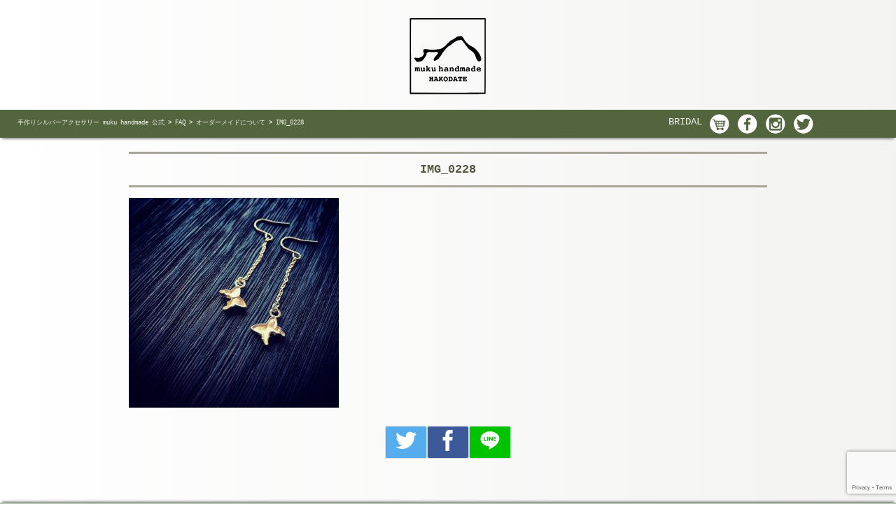

--- FILE ---
content_type: text/html; charset=UTF-8
request_url: https://mukuh.com/help/made-to-order/img_0228
body_size: 11789
content:
<!DOCTYPE html>
<html lang="ja">
<head>
  <meta charset="UTF-8">
  
  <meta name="viewport" content="width=device-width,initial-scale=1">
  <!-- External files -->
  <link rel="alternate" type="application/rss+xml" title="手作りシルバーアクセサリー muku handmade 公式 RSS Feed" href="https://mukuh.com/feed" />
    <link rel="stylesheet" href="https://mukuh.com/home/wp-content/themes/muku-rpsv/style.css">
    <link rel="stylesheet" href="https://mukuh.com/home/wp-content/themes/muku-rpsv/icomoon/style.css">
    <script type="text/javascript" src="https://mukuh.com/home/wp-content/themes/muku-rpsv/js/jquery.js"></script>
  <script type="text/javascript" src="https://mukuh.com/home/wp-content/themes/muku-rpsv/js/muku.js"></script>
      <meta name="robots" content="all,noodp,noydir" />
  	<style>img:is([sizes="auto" i], [sizes^="auto," i]) { contain-intrinsic-size: 3000px 1500px }</style>
	
		<!-- All in One SEO 4.9.1 - aioseo.com -->
		<title>IMG_0228 | 手作りシルバーアクセサリー muku handmade 公式</title>
	<meta name="robots" content="max-image-preview:large" />
	<link rel="canonical" href="https://mukuh.com/help/made-to-order/img_0228" />
	<meta name="generator" content="All in One SEO (AIOSEO) 4.9.1" />
		<meta property="og:locale" content="ja_JP" />
		<meta property="og:site_name" content="手作りシルバーアクセサリー muku handmade 公式 | 純銀／シルバー950のインゴットシルバーを使用した 手作り/ハンドメイドによるシルバーアクセサリー/ジュエリーブランドです。 オーダーメイドやマリッジリング、ペアリングや一点物の制作依頼・御見積もりは お気軽にご相談下さい。" />
		<meta property="og:type" content="article" />
		<meta property="og:title" content="IMG_0228 | 手作りシルバーアクセサリー muku handmade 公式" />
		<meta property="og:url" content="https://mukuh.com/help/made-to-order/img_0228" />
		<meta property="article:published_time" content="2017-04-13T09:22:54+00:00" />
		<meta property="article:modified_time" content="2017-04-13T09:22:54+00:00" />
		<meta name="twitter:card" content="summary" />
		<meta name="twitter:title" content="IMG_0228 | 手作りシルバーアクセサリー muku handmade 公式" />
		<script type="application/ld+json" class="aioseo-schema">
			{"@context":"https:\/\/schema.org","@graph":[{"@type":"BreadcrumbList","@id":"https:\/\/mukuh.com\/help\/made-to-order\/img_0228#breadcrumblist","itemListElement":[{"@type":"ListItem","@id":"https:\/\/mukuh.com#listItem","position":1,"name":"Home","item":"https:\/\/mukuh.com","nextItem":{"@type":"ListItem","@id":"https:\/\/mukuh.com\/help\/made-to-order\/img_0228#listItem","name":"IMG_0228"}},{"@type":"ListItem","@id":"https:\/\/mukuh.com\/help\/made-to-order\/img_0228#listItem","position":2,"name":"IMG_0228","previousItem":{"@type":"ListItem","@id":"https:\/\/mukuh.com#listItem","name":"Home"}}]},{"@type":"ItemPage","@id":"https:\/\/mukuh.com\/help\/made-to-order\/img_0228#itempage","url":"https:\/\/mukuh.com\/help\/made-to-order\/img_0228","name":"IMG_0228 | \u624b\u4f5c\u308a\u30b7\u30eb\u30d0\u30fc\u30a2\u30af\u30bb\u30b5\u30ea\u30fc muku handmade \u516c\u5f0f","inLanguage":"ja","isPartOf":{"@id":"https:\/\/mukuh.com\/#website"},"breadcrumb":{"@id":"https:\/\/mukuh.com\/help\/made-to-order\/img_0228#breadcrumblist"},"author":{"@id":"https:\/\/mukuh.com\/author\/ytr#author"},"creator":{"@id":"https:\/\/mukuh.com\/author\/ytr#author"},"datePublished":"2017-04-13T18:22:54+09:00","dateModified":"2017-04-13T18:22:54+09:00"},{"@type":"Organization","@id":"https:\/\/mukuh.com\/#organization","name":"muku handmade","description":"\u7d14\u9280\uff0f\u30b7\u30eb\u30d0\u30fc950\u306e\u30a4\u30f3\u30b4\u30c3\u30c8\u30b7\u30eb\u30d0\u30fc\u3092\u4f7f\u7528\u3057\u305f \u624b\u4f5c\u308a\/\u30cf\u30f3\u30c9\u30e1\u30a4\u30c9\u306b\u3088\u308b\u30b7\u30eb\u30d0\u30fc\u30a2\u30af\u30bb\u30b5\u30ea\u30fc\/\u30b8\u30e5\u30a8\u30ea\u30fc\u30d6\u30e9\u30f3\u30c9\u3067\u3059\u3002 \u30aa\u30fc\u30c0\u30fc\u30e1\u30a4\u30c9\u3084\u30de\u30ea\u30c3\u30b8\u30ea\u30f3\u30b0\u3001\u30da\u30a2\u30ea\u30f3\u30b0\u3084\u4e00\u70b9\u7269\u306e\u5236\u4f5c\u4f9d\u983c\u30fb\u5fa1\u898b\u7a4d\u3082\u308a\u306f \u304a\u6c17\u8efd\u306b\u3054\u76f8\u8ac7\u4e0b\u3055\u3044\u3002","url":"https:\/\/mukuh.com\/","telephone":"+81138831869","logo":{"@type":"ImageObject","url":"https:\/\/mukuh.com\/home\/wp-content\/uploads\/2021\/06\/logo-green-scaled.jpg","@id":"https:\/\/mukuh.com\/help\/made-to-order\/img_0228\/#organizationLogo","width":2048,"height":2048,"caption":"muku handmade"},"image":{"@id":"https:\/\/mukuh.com\/help\/made-to-order\/img_0228\/#organizationLogo"}},{"@type":"Person","@id":"https:\/\/mukuh.com\/author\/ytr#author","url":"https:\/\/mukuh.com\/author\/ytr","name":"ytr","image":{"@type":"ImageObject","@id":"https:\/\/mukuh.com\/help\/made-to-order\/img_0228#authorImage","url":"https:\/\/secure.gravatar.com\/avatar\/64f5c416f5c0005fcb22f3b716b298695d5f42e7e2c6cc3be0cf3a95238d9251?s=96&d=mm&r=g","width":96,"height":96,"caption":"ytr"}},{"@type":"WebSite","@id":"https:\/\/mukuh.com\/#website","url":"https:\/\/mukuh.com\/","name":"\u624b\u4f5c\u308a\u30b7\u30eb\u30d0\u30fc\u30a2\u30af\u30bb\u30b5\u30ea\u30fc muku handmade \u516c\u5f0f","description":"\u7d14\u9280\uff0f\u30b7\u30eb\u30d0\u30fc950\u306e\u30a4\u30f3\u30b4\u30c3\u30c8\u30b7\u30eb\u30d0\u30fc\u3092\u4f7f\u7528\u3057\u305f \u624b\u4f5c\u308a\/\u30cf\u30f3\u30c9\u30e1\u30a4\u30c9\u306b\u3088\u308b\u30b7\u30eb\u30d0\u30fc\u30a2\u30af\u30bb\u30b5\u30ea\u30fc\/\u30b8\u30e5\u30a8\u30ea\u30fc\u30d6\u30e9\u30f3\u30c9\u3067\u3059\u3002 \u30aa\u30fc\u30c0\u30fc\u30e1\u30a4\u30c9\u3084\u30de\u30ea\u30c3\u30b8\u30ea\u30f3\u30b0\u3001\u30da\u30a2\u30ea\u30f3\u30b0\u3084\u4e00\u70b9\u7269\u306e\u5236\u4f5c\u4f9d\u983c\u30fb\u5fa1\u898b\u7a4d\u3082\u308a\u306f \u304a\u6c17\u8efd\u306b\u3054\u76f8\u8ac7\u4e0b\u3055\u3044\u3002","inLanguage":"ja","publisher":{"@id":"https:\/\/mukuh.com\/#organization"}}]}
		</script>
		<!-- All in One SEO -->

<link rel="alternate" type="application/rss+xml" title="手作りシルバーアクセサリー muku handmade 公式 &raquo; IMG_0228 のコメントのフィード" href="https://mukuh.com/help/made-to-order/img_0228/feed" />
<script type="text/javascript">
/* <![CDATA[ */
window._wpemojiSettings = {"baseUrl":"https:\/\/s.w.org\/images\/core\/emoji\/16.0.1\/72x72\/","ext":".png","svgUrl":"https:\/\/s.w.org\/images\/core\/emoji\/16.0.1\/svg\/","svgExt":".svg","source":{"concatemoji":"https:\/\/mukuh.com\/home\/wp-includes\/js\/wp-emoji-release.min.js?ver=6.8.3"}};
/*! This file is auto-generated */
!function(s,n){var o,i,e;function c(e){try{var t={supportTests:e,timestamp:(new Date).valueOf()};sessionStorage.setItem(o,JSON.stringify(t))}catch(e){}}function p(e,t,n){e.clearRect(0,0,e.canvas.width,e.canvas.height),e.fillText(t,0,0);var t=new Uint32Array(e.getImageData(0,0,e.canvas.width,e.canvas.height).data),a=(e.clearRect(0,0,e.canvas.width,e.canvas.height),e.fillText(n,0,0),new Uint32Array(e.getImageData(0,0,e.canvas.width,e.canvas.height).data));return t.every(function(e,t){return e===a[t]})}function u(e,t){e.clearRect(0,0,e.canvas.width,e.canvas.height),e.fillText(t,0,0);for(var n=e.getImageData(16,16,1,1),a=0;a<n.data.length;a++)if(0!==n.data[a])return!1;return!0}function f(e,t,n,a){switch(t){case"flag":return n(e,"\ud83c\udff3\ufe0f\u200d\u26a7\ufe0f","\ud83c\udff3\ufe0f\u200b\u26a7\ufe0f")?!1:!n(e,"\ud83c\udde8\ud83c\uddf6","\ud83c\udde8\u200b\ud83c\uddf6")&&!n(e,"\ud83c\udff4\udb40\udc67\udb40\udc62\udb40\udc65\udb40\udc6e\udb40\udc67\udb40\udc7f","\ud83c\udff4\u200b\udb40\udc67\u200b\udb40\udc62\u200b\udb40\udc65\u200b\udb40\udc6e\u200b\udb40\udc67\u200b\udb40\udc7f");case"emoji":return!a(e,"\ud83e\udedf")}return!1}function g(e,t,n,a){var r="undefined"!=typeof WorkerGlobalScope&&self instanceof WorkerGlobalScope?new OffscreenCanvas(300,150):s.createElement("canvas"),o=r.getContext("2d",{willReadFrequently:!0}),i=(o.textBaseline="top",o.font="600 32px Arial",{});return e.forEach(function(e){i[e]=t(o,e,n,a)}),i}function t(e){var t=s.createElement("script");t.src=e,t.defer=!0,s.head.appendChild(t)}"undefined"!=typeof Promise&&(o="wpEmojiSettingsSupports",i=["flag","emoji"],n.supports={everything:!0,everythingExceptFlag:!0},e=new Promise(function(e){s.addEventListener("DOMContentLoaded",e,{once:!0})}),new Promise(function(t){var n=function(){try{var e=JSON.parse(sessionStorage.getItem(o));if("object"==typeof e&&"number"==typeof e.timestamp&&(new Date).valueOf()<e.timestamp+604800&&"object"==typeof e.supportTests)return e.supportTests}catch(e){}return null}();if(!n){if("undefined"!=typeof Worker&&"undefined"!=typeof OffscreenCanvas&&"undefined"!=typeof URL&&URL.createObjectURL&&"undefined"!=typeof Blob)try{var e="postMessage("+g.toString()+"("+[JSON.stringify(i),f.toString(),p.toString(),u.toString()].join(",")+"));",a=new Blob([e],{type:"text/javascript"}),r=new Worker(URL.createObjectURL(a),{name:"wpTestEmojiSupports"});return void(r.onmessage=function(e){c(n=e.data),r.terminate(),t(n)})}catch(e){}c(n=g(i,f,p,u))}t(n)}).then(function(e){for(var t in e)n.supports[t]=e[t],n.supports.everything=n.supports.everything&&n.supports[t],"flag"!==t&&(n.supports.everythingExceptFlag=n.supports.everythingExceptFlag&&n.supports[t]);n.supports.everythingExceptFlag=n.supports.everythingExceptFlag&&!n.supports.flag,n.DOMReady=!1,n.readyCallback=function(){n.DOMReady=!0}}).then(function(){return e}).then(function(){var e;n.supports.everything||(n.readyCallback(),(e=n.source||{}).concatemoji?t(e.concatemoji):e.wpemoji&&e.twemoji&&(t(e.twemoji),t(e.wpemoji)))}))}((window,document),window._wpemojiSettings);
/* ]]> */
</script>
<link rel='stylesheet' id='sbi_styles-css' href='https://mukuh.com/home/wp-content/plugins/instagram-feed/css/sbi-styles.min.css?ver=6.10.0' type='text/css' media='all' />
<style id='wp-emoji-styles-inline-css' type='text/css'>

	img.wp-smiley, img.emoji {
		display: inline !important;
		border: none !important;
		box-shadow: none !important;
		height: 1em !important;
		width: 1em !important;
		margin: 0 0.07em !important;
		vertical-align: -0.1em !important;
		background: none !important;
		padding: 0 !important;
	}
</style>
<link rel='stylesheet' id='wp-block-library-css' href='https://mukuh.com/home/wp-includes/css/dist/block-library/style.min.css?ver=6.8.3' type='text/css' media='all' />
<style id='classic-theme-styles-inline-css' type='text/css'>
/*! This file is auto-generated */
.wp-block-button__link{color:#fff;background-color:#32373c;border-radius:9999px;box-shadow:none;text-decoration:none;padding:calc(.667em + 2px) calc(1.333em + 2px);font-size:1.125em}.wp-block-file__button{background:#32373c;color:#fff;text-decoration:none}
</style>
<link rel='stylesheet' id='aioseo/css/src/vue/standalone/blocks/table-of-contents/global.scss-css' href='https://mukuh.com/home/wp-content/plugins/all-in-one-seo-pack/dist/Lite/assets/css/table-of-contents/global.e90f6d47.css?ver=4.9.1' type='text/css' media='all' />
<style id='global-styles-inline-css' type='text/css'>
:root{--wp--preset--aspect-ratio--square: 1;--wp--preset--aspect-ratio--4-3: 4/3;--wp--preset--aspect-ratio--3-4: 3/4;--wp--preset--aspect-ratio--3-2: 3/2;--wp--preset--aspect-ratio--2-3: 2/3;--wp--preset--aspect-ratio--16-9: 16/9;--wp--preset--aspect-ratio--9-16: 9/16;--wp--preset--color--black: #000000;--wp--preset--color--cyan-bluish-gray: #abb8c3;--wp--preset--color--white: #ffffff;--wp--preset--color--pale-pink: #f78da7;--wp--preset--color--vivid-red: #cf2e2e;--wp--preset--color--luminous-vivid-orange: #ff6900;--wp--preset--color--luminous-vivid-amber: #fcb900;--wp--preset--color--light-green-cyan: #7bdcb5;--wp--preset--color--vivid-green-cyan: #00d084;--wp--preset--color--pale-cyan-blue: #8ed1fc;--wp--preset--color--vivid-cyan-blue: #0693e3;--wp--preset--color--vivid-purple: #9b51e0;--wp--preset--gradient--vivid-cyan-blue-to-vivid-purple: linear-gradient(135deg,rgba(6,147,227,1) 0%,rgb(155,81,224) 100%);--wp--preset--gradient--light-green-cyan-to-vivid-green-cyan: linear-gradient(135deg,rgb(122,220,180) 0%,rgb(0,208,130) 100%);--wp--preset--gradient--luminous-vivid-amber-to-luminous-vivid-orange: linear-gradient(135deg,rgba(252,185,0,1) 0%,rgba(255,105,0,1) 100%);--wp--preset--gradient--luminous-vivid-orange-to-vivid-red: linear-gradient(135deg,rgba(255,105,0,1) 0%,rgb(207,46,46) 100%);--wp--preset--gradient--very-light-gray-to-cyan-bluish-gray: linear-gradient(135deg,rgb(238,238,238) 0%,rgb(169,184,195) 100%);--wp--preset--gradient--cool-to-warm-spectrum: linear-gradient(135deg,rgb(74,234,220) 0%,rgb(151,120,209) 20%,rgb(207,42,186) 40%,rgb(238,44,130) 60%,rgb(251,105,98) 80%,rgb(254,248,76) 100%);--wp--preset--gradient--blush-light-purple: linear-gradient(135deg,rgb(255,206,236) 0%,rgb(152,150,240) 100%);--wp--preset--gradient--blush-bordeaux: linear-gradient(135deg,rgb(254,205,165) 0%,rgb(254,45,45) 50%,rgb(107,0,62) 100%);--wp--preset--gradient--luminous-dusk: linear-gradient(135deg,rgb(255,203,112) 0%,rgb(199,81,192) 50%,rgb(65,88,208) 100%);--wp--preset--gradient--pale-ocean: linear-gradient(135deg,rgb(255,245,203) 0%,rgb(182,227,212) 50%,rgb(51,167,181) 100%);--wp--preset--gradient--electric-grass: linear-gradient(135deg,rgb(202,248,128) 0%,rgb(113,206,126) 100%);--wp--preset--gradient--midnight: linear-gradient(135deg,rgb(2,3,129) 0%,rgb(40,116,252) 100%);--wp--preset--font-size--small: 13px;--wp--preset--font-size--medium: 20px;--wp--preset--font-size--large: 36px;--wp--preset--font-size--x-large: 42px;--wp--preset--spacing--20: 0.44rem;--wp--preset--spacing--30: 0.67rem;--wp--preset--spacing--40: 1rem;--wp--preset--spacing--50: 1.5rem;--wp--preset--spacing--60: 2.25rem;--wp--preset--spacing--70: 3.38rem;--wp--preset--spacing--80: 5.06rem;--wp--preset--shadow--natural: 6px 6px 9px rgba(0, 0, 0, 0.2);--wp--preset--shadow--deep: 12px 12px 50px rgba(0, 0, 0, 0.4);--wp--preset--shadow--sharp: 6px 6px 0px rgba(0, 0, 0, 0.2);--wp--preset--shadow--outlined: 6px 6px 0px -3px rgba(255, 255, 255, 1), 6px 6px rgba(0, 0, 0, 1);--wp--preset--shadow--crisp: 6px 6px 0px rgba(0, 0, 0, 1);}:where(.is-layout-flex){gap: 0.5em;}:where(.is-layout-grid){gap: 0.5em;}body .is-layout-flex{display: flex;}.is-layout-flex{flex-wrap: wrap;align-items: center;}.is-layout-flex > :is(*, div){margin: 0;}body .is-layout-grid{display: grid;}.is-layout-grid > :is(*, div){margin: 0;}:where(.wp-block-columns.is-layout-flex){gap: 2em;}:where(.wp-block-columns.is-layout-grid){gap: 2em;}:where(.wp-block-post-template.is-layout-flex){gap: 1.25em;}:where(.wp-block-post-template.is-layout-grid){gap: 1.25em;}.has-black-color{color: var(--wp--preset--color--black) !important;}.has-cyan-bluish-gray-color{color: var(--wp--preset--color--cyan-bluish-gray) !important;}.has-white-color{color: var(--wp--preset--color--white) !important;}.has-pale-pink-color{color: var(--wp--preset--color--pale-pink) !important;}.has-vivid-red-color{color: var(--wp--preset--color--vivid-red) !important;}.has-luminous-vivid-orange-color{color: var(--wp--preset--color--luminous-vivid-orange) !important;}.has-luminous-vivid-amber-color{color: var(--wp--preset--color--luminous-vivid-amber) !important;}.has-light-green-cyan-color{color: var(--wp--preset--color--light-green-cyan) !important;}.has-vivid-green-cyan-color{color: var(--wp--preset--color--vivid-green-cyan) !important;}.has-pale-cyan-blue-color{color: var(--wp--preset--color--pale-cyan-blue) !important;}.has-vivid-cyan-blue-color{color: var(--wp--preset--color--vivid-cyan-blue) !important;}.has-vivid-purple-color{color: var(--wp--preset--color--vivid-purple) !important;}.has-black-background-color{background-color: var(--wp--preset--color--black) !important;}.has-cyan-bluish-gray-background-color{background-color: var(--wp--preset--color--cyan-bluish-gray) !important;}.has-white-background-color{background-color: var(--wp--preset--color--white) !important;}.has-pale-pink-background-color{background-color: var(--wp--preset--color--pale-pink) !important;}.has-vivid-red-background-color{background-color: var(--wp--preset--color--vivid-red) !important;}.has-luminous-vivid-orange-background-color{background-color: var(--wp--preset--color--luminous-vivid-orange) !important;}.has-luminous-vivid-amber-background-color{background-color: var(--wp--preset--color--luminous-vivid-amber) !important;}.has-light-green-cyan-background-color{background-color: var(--wp--preset--color--light-green-cyan) !important;}.has-vivid-green-cyan-background-color{background-color: var(--wp--preset--color--vivid-green-cyan) !important;}.has-pale-cyan-blue-background-color{background-color: var(--wp--preset--color--pale-cyan-blue) !important;}.has-vivid-cyan-blue-background-color{background-color: var(--wp--preset--color--vivid-cyan-blue) !important;}.has-vivid-purple-background-color{background-color: var(--wp--preset--color--vivid-purple) !important;}.has-black-border-color{border-color: var(--wp--preset--color--black) !important;}.has-cyan-bluish-gray-border-color{border-color: var(--wp--preset--color--cyan-bluish-gray) !important;}.has-white-border-color{border-color: var(--wp--preset--color--white) !important;}.has-pale-pink-border-color{border-color: var(--wp--preset--color--pale-pink) !important;}.has-vivid-red-border-color{border-color: var(--wp--preset--color--vivid-red) !important;}.has-luminous-vivid-orange-border-color{border-color: var(--wp--preset--color--luminous-vivid-orange) !important;}.has-luminous-vivid-amber-border-color{border-color: var(--wp--preset--color--luminous-vivid-amber) !important;}.has-light-green-cyan-border-color{border-color: var(--wp--preset--color--light-green-cyan) !important;}.has-vivid-green-cyan-border-color{border-color: var(--wp--preset--color--vivid-green-cyan) !important;}.has-pale-cyan-blue-border-color{border-color: var(--wp--preset--color--pale-cyan-blue) !important;}.has-vivid-cyan-blue-border-color{border-color: var(--wp--preset--color--vivid-cyan-blue) !important;}.has-vivid-purple-border-color{border-color: var(--wp--preset--color--vivid-purple) !important;}.has-vivid-cyan-blue-to-vivid-purple-gradient-background{background: var(--wp--preset--gradient--vivid-cyan-blue-to-vivid-purple) !important;}.has-light-green-cyan-to-vivid-green-cyan-gradient-background{background: var(--wp--preset--gradient--light-green-cyan-to-vivid-green-cyan) !important;}.has-luminous-vivid-amber-to-luminous-vivid-orange-gradient-background{background: var(--wp--preset--gradient--luminous-vivid-amber-to-luminous-vivid-orange) !important;}.has-luminous-vivid-orange-to-vivid-red-gradient-background{background: var(--wp--preset--gradient--luminous-vivid-orange-to-vivid-red) !important;}.has-very-light-gray-to-cyan-bluish-gray-gradient-background{background: var(--wp--preset--gradient--very-light-gray-to-cyan-bluish-gray) !important;}.has-cool-to-warm-spectrum-gradient-background{background: var(--wp--preset--gradient--cool-to-warm-spectrum) !important;}.has-blush-light-purple-gradient-background{background: var(--wp--preset--gradient--blush-light-purple) !important;}.has-blush-bordeaux-gradient-background{background: var(--wp--preset--gradient--blush-bordeaux) !important;}.has-luminous-dusk-gradient-background{background: var(--wp--preset--gradient--luminous-dusk) !important;}.has-pale-ocean-gradient-background{background: var(--wp--preset--gradient--pale-ocean) !important;}.has-electric-grass-gradient-background{background: var(--wp--preset--gradient--electric-grass) !important;}.has-midnight-gradient-background{background: var(--wp--preset--gradient--midnight) !important;}.has-small-font-size{font-size: var(--wp--preset--font-size--small) !important;}.has-medium-font-size{font-size: var(--wp--preset--font-size--medium) !important;}.has-large-font-size{font-size: var(--wp--preset--font-size--large) !important;}.has-x-large-font-size{font-size: var(--wp--preset--font-size--x-large) !important;}
:where(.wp-block-post-template.is-layout-flex){gap: 1.25em;}:where(.wp-block-post-template.is-layout-grid){gap: 1.25em;}
:where(.wp-block-columns.is-layout-flex){gap: 2em;}:where(.wp-block-columns.is-layout-grid){gap: 2em;}
:root :where(.wp-block-pullquote){font-size: 1.5em;line-height: 1.6;}
</style>
<link rel='stylesheet' id='contact-form-7-css' href='https://mukuh.com/home/wp-content/plugins/contact-form-7/includes/css/styles.css?ver=6.1.4' type='text/css' media='all' />
<link rel='stylesheet' id='taxopress-frontend-css-css' href='https://mukuh.com/home/wp-content/plugins/simple-tags/assets/frontend/css/frontend.css?ver=3.41.0' type='text/css' media='all' />
<link rel='stylesheet' id='jquery.lightbox.min.css-css' href='https://mukuh.com/home/wp-content/plugins/wp-jquery-lightbox/lightboxes/wp-jquery-lightbox/styles/lightbox.min.css?ver=2.3.4' type='text/css' media='all' />
<link rel='stylesheet' id='jqlb-overrides-css' href='https://mukuh.com/home/wp-content/plugins/wp-jquery-lightbox/lightboxes/wp-jquery-lightbox/styles/overrides.css?ver=2.3.4' type='text/css' media='all' />
<style id='jqlb-overrides-inline-css' type='text/css'>

			#outerImageContainer {
				box-shadow: 0 0 4px 2px rgba(0,0,0,.2);
			}
			#imageContainer{
				padding: 8px;
			}
			#imageDataContainer {
				box-shadow: none;
				z-index: auto;
			}
			#prevArrow,
			#nextArrow{
				background-color: #ffffff;
				color: #000000;
			}
</style>
<script type="text/javascript" src="https://mukuh.com/home/wp-includes/js/jquery/jquery.min.js?ver=3.7.1" id="jquery-core-js"></script>
<script type="text/javascript" src="https://mukuh.com/home/wp-includes/js/jquery/jquery-migrate.min.js?ver=3.4.1" id="jquery-migrate-js"></script>
<script type="text/javascript" src="https://mukuh.com/home/wp-content/plugins/simple-tags/assets/frontend/js/frontend.js?ver=3.41.0" id="taxopress-frontend-js-js"></script>
<link rel="https://api.w.org/" href="https://mukuh.com/wp-json/" /><link rel="alternate" title="JSON" type="application/json" href="https://mukuh.com/wp-json/wp/v2/media/10813" /><link rel='shortlink' href='https://mukuh.com/?p=10813' />
<link rel="alternate" title="oEmbed (JSON)" type="application/json+oembed" href="https://mukuh.com/wp-json/oembed/1.0/embed?url=https%3A%2F%2Fmukuh.com%2Fhelp%2Fmade-to-order%2Fimg_0228" />
<link rel="alternate" title="oEmbed (XML)" type="text/xml+oembed" href="https://mukuh.com/wp-json/oembed/1.0/embed?url=https%3A%2F%2Fmukuh.com%2Fhelp%2Fmade-to-order%2Fimg_0228&#038;format=xml" />
<script type="text/javascript">
	window._se_plugin_version = '8.1.9';
</script>
<link rel="Shortcut Icon" type="image/x-icon" href="//mukuh.com/home/wp-content/uploads/2016/07/favicon.ico" />
<style type="text/css">a.st_tag, a.internal_tag, .st_tag, .internal_tag { text-decoration: underline !important; }</style><meta property="og:title" content="IMG_0228" />
<meta property="og:site_name" content="手作りシルバーアクセサリー muku handmade 公式" />
<meta property="og:type" content="article" />
<meta property="og:url" content="https://mukuh.com/help/made-to-order/img_0228" />
</head>
<body>
<div id="wrapper">
<header>
<nav>
  <h1><a href="https://mukuh.com"><img src="https://mukuh.com/home/wp-content/themes/muku-rpsv/img/logo/muku-logo-blk.svg" itemprop="logo" alt="手作りシルバーアクセサリー muku handmadeは純銀／シルバー950のインゴットシルバーを使用した手作り/ハンドメイドによるシルバーアクセサリー/ジュエリーブランドです。オーダーメイドやマリッジリング、ペアリングや一点物の制作依頼・御見積もりは お気軽にご相談下さい" class="head-logo" /></a></h1>
</nav>
</header><!-- header -->
<nav id="sns">
<div class="bread"><div class="breadcrumbs">
    <!-- Breadcrumb NavXT 7.4.1 -->
<span property="itemListElement" typeof="ListItem"><a property="item" typeof="WebPage" title="手作りシルバーアクセサリー muku handmade 公式へ移動" href="https://mukuh.com" class="home"><span property="name">手作りシルバーアクセサリー muku handmade 公式</span></a><meta property="position" content="1"></span> &gt; <span property="itemListElement" typeof="ListItem"><a property="item" typeof="WebPage" title="FAQへ移動" href="https://mukuh.com/help" class="post post-page"><span property="name">FAQ</span></a><meta property="position" content="2"></span> &gt; <span property="itemListElement" typeof="ListItem"><a property="item" typeof="WebPage" title="オーダーメイドについてへ移動" href="https://mukuh.com/help/made-to-order" class="post post-page"><span property="name">オーダーメイドについて</span></a><meta property="position" content="3"></span> &gt; <span property="itemListElement" typeof="ListItem"><span property="name">IMG_0228</span><meta property="position" content="4"></span></div></div>
<ul class="hide-menu">
  <li><a href="https://mukuh.com/bridal" alt="ブライダル・結婚指輪">BRIDAL</a></li>
<li><a href="https://hakodate.stores.jp" target="_blank"><img src="https://mukuh.com/home/wp-content/themes/muku-rpsv/img/icon/ci-cart01.png" class="sns-icon" alt="カートの中を見る" /></a></li>
<li><a href="https://www.facebook.com/mukuhandmade"><img src="https://mukuh.com/home/wp-content/themes/muku-rpsv/img/icon/ci-fb01.png" class="sns-icon" alt="ムクハンドメイドfacebookページ" /></a></li>
<li><a href="https://www.instagram.com/mukuhandmade/"><img src="https://mukuh.com/home/wp-content/themes/muku-rpsv/img/icon/ci-insta01.png" class="sns-icon" alt="インスタグラム：ムクハンドメイド" /></a></li>
<li><a href="https://twitter.com/mukuhandmade"><img src="https://mukuh.com/home/wp-content/themes/muku-rpsv/img/icon/ci-twit01.png" class="sns-icon" alt="twitter：muku handmade" /></a></li>
</ul>
</nav><!-- sns -->
<main>
<article class="page">
                                               <h2 class="page-title">IMG_0228</h2>
                              <p><p class="attachment"><a href='https://mukuh.com/home/wp-content/uploads/2011/06/IMG_0228.jpg' rel="lightbox[10813]"><img fetchpriority="high" decoding="async" width="300" height="300" src="https://mukuh.com/home/wp-content/uploads/2011/06/IMG_0228-300x300.jpg" class="attachment-medium size-medium" alt="" srcset="https://mukuh.com/home/wp-content/uploads/2011/06/IMG_0228-300x300.jpg 300w, https://mukuh.com/home/wp-content/uploads/2011/06/IMG_0228-500x500.jpg 500w, https://mukuh.com/home/wp-content/uploads/2011/06/IMG_0228-768x768.jpg 768w, https://mukuh.com/home/wp-content/uploads/2011/06/IMG_0228-1000x1000.jpg 1000w, https://mukuh.com/home/wp-content/uploads/2011/06/IMG_0228-120x120.jpg 120w, https://mukuh.com/home/wp-content/uploads/2011/06/IMG_0228-800x800.jpg 800w, https://mukuh.com/home/wp-content/uploads/2011/06/IMG_0228-600x600.jpg 600w, https://mukuh.com/home/wp-content/uploads/2011/06/IMG_0228-250x250.jpg 250w, https://mukuh.com/home/wp-content/uploads/2011/06/IMG_0228.jpg 1080w" sizes="(max-width: 300px) 100vw, 300px" /></a></p>
</p>
                              <p><div id="sns-buttons" class="sns-buttons-pc">
  <ul class="loop-flex snsbv">
  <li class="balloon-btn-vertical twitter-balloon-btn-vertical">
      <span class="balloon-btn-set">
         <a class="twitter-balloon-btn-vertical-link balloon-btn-vertical-link" href="http://twitter.com/intent/tweet?text=IMG_0228&amp;https%3A%2F%2Fmukuh.com%2Fhelp%2Fmade-to-order%2Fimg_0228&amp;url=https%3A%2F%2Fmukuh.com%2Fhelp%2Fmade-to-order%2Fimg_0228" target="_blank" title="つぶやく">
         <i class="icon-twitter"></i>
          </a>
      </span>
    </li>
 
    <li class="balloon-btn-vertical facebook-balloon-btn-vertical">
      <span class="balloon-btn-set">
          <a class="facebook-balloon-btn-vertical-link balloon-btn-vertical-link" href="http://www.facebook.com/sharer.php?u=https%3A%2F%2Fmukuh.com%2Fhelp%2Fmade-to-order%2Fimg_0228&amp;t=IMG_0228" target="_blank" title="facebookでシェア">
            <i class="icon-facebook"></i>
          </a>
      </span>
    </li>
    
    <li class="balloon-btn-vertical line-balloon-btn-vertical">
      <span class="balloon-btn-set">
        
         <a class="line-balloon-btn-vertical-link balloon-btn-vertical-link" href="http://line.naver.jp/R/msg/text/?IMG_0228%0D%0Ahttps://mukuh.com/help/made-to-order/img_0228" target="_blank" title="LINEで送る">
            <i class="icon-line"></i>
          </a>
      </span>
    </li>
  </ul>
</div>
</p>
                                        </article>

<div class="mob-foot-info">
  <a href="https://mukuh.com"><img src="https://mukuh.com/home/wp-content/themes/muku-rpsv/img/logo/muku-logo-mt.png" alt="ムクハンドメイド函館" class="foot-logo"/></a>
  <ul>
    <li class="flex1"><strong>muku handmade HAKODATE</strong><br>〒040-0061<br>北海道 函館市 海岸町1-7<br><a href="https://mukuh.com/about#gaiyou">特定商取引法に基づく表示</a></li>
    <li class="relativel">customer surpport<h2><a href="tel:0138831869">0138-83-1869</a></h2> 11:00 〜 19:00<br>定休日は「<a href="https://mukuh.com/calender">カレンダー</a>」を要確認
    <br></li>
  </ul>
</div>
</main>
<footer>
<nav class="foot-menu headroom">
<a href="https://mukuh.com/contact"><img src="https://mukuh.com/home/wp-content/themes/muku-rpsv/img/icon/contact01.png" class="foot-b" /></a>
<a data-target="menu-guide" class="modal-open"><img src="https://mukuh.com/home/wp-content/themes/muku-rpsv/img/icon/guide.png" class="foot-b" /></a>
<a data-target="menu-sitemap" class="modal-open"><img src="https://mukuh.com/home/wp-content/themes/muku-rpsv/img/icon/sitemap01.png" class="foot-b" /></a>
<a data-target="menu-category" class="modal-open"><img src="https://mukuh.com/home/wp-content/themes/muku-rpsv/img/icon/category01.png" class="foot-b" /></a>
</nav><!-- foot-menu -->

<nav class="foot-menu-pc">
  <a href="https://mukuh.com/contact"><img src="https://mukuh.com/home/wp-content/themes/muku-rpsv/img/icon/contact01.png" class="foot-b" /></a>
  <a data-target="menu-guide" class="modal-open"><img src="https://mukuh.com/home/wp-content/themes/muku-rpsv/img/icon/guide.png" class="foot-b" /></a>
  <a data-target="menu-sitemap" class="modal-open"><img src="https://mukuh.com/home/wp-content/themes/muku-rpsv/img/icon/sitemap01.png" class="foot-b" /></a>
  <a data-target="menu-category" class="modal-open"><img src="https://mukuh.com/home/wp-content/themes/muku-rpsv/img/icon/category01.png" class="foot-b" /></a>
</nav>
<a href="https://mukuh.com"><img src="https://mukuh.com/home/wp-content/themes/muku-rpsv/img/logo/muku-logo-mtw.png" alt="ムクハンドメイド函館" class="foot-logo"/></a>
<ul class="flex-cen max50 fend">
  <li class="flex1">customer surpport<h2>0138-83-1869</h2> 11:00 〜 19:00<br>定休日は「<a href="https://mukuh.com/calender">カレンダー</a>」を要確認</li>
  <li class="relativelw"><strong>muku handmade HAKODATE</strong><br>〒040-0061<br>北海道 函館市 海岸町1-7<br><a href="https://mukuh.com/about#gaiyou">特定商取引法に基づく表示</a></li>
</ul>
<p class="copy">
  &copy;2002 〜 2025  <a href="https://mukuh.com/">muku handmade</a>. All rights reserved.</p><br>
</footer>
</div><!-- wrapper -->
<div id="menu-guide" class="modal-content">
    <div class="widget-area"><ul><li class="widget-container"><h3>ご利用ガイド</h3><div class="menu-%e3%81%94%e5%88%a9%e7%94%a8%e3%82%ac%e3%82%a4%e3%83%89-container"><ul id="menu-%e3%81%94%e5%88%a9%e7%94%a8%e3%82%ac%e3%82%a4%e3%83%89" class="menu"><li id="menu-item-9060" class="menu-item menu-item-type-post_type menu-item-object-page menu-item-has-children menu-item-9060"><a href="https://mukuh.com/help">FAQ</a>
<ul class="sub-menu">
	<li id="menu-item-11168" class="menu-item menu-item-type-custom menu-item-object-custom menu-item-11168"><a href="https://mukuh.com/help#ship">お支払い・発送</a></li>
	<li id="menu-item-11167" class="menu-item menu-item-type-custom menu-item-object-custom menu-item-11167"><a href="https://mukuh.com/help#quality">保証・サイズ直しなど</a></li>
	<li id="menu-item-11169" class="menu-item menu-item-type-custom menu-item-object-custom menu-item-11169"><a href="https://mukuh.com/help#gift-name">ギフト・文字入れ</a></li>
	<li id="menu-item-11184" class="menu-item menu-item-type-post_type menu-item-object-page menu-item-11184"><a href="https://mukuh.com/help/size">サイズについて</a></li>
</ul>
</li>
<li id="menu-item-9065" class="menu-item menu-item-type-post_type menu-item-object-page menu-item-9065"><a href="https://mukuh.com/help/made-to-order">オーダーメイドについて</a></li>
</ul></div></li></ul></div><div class="widget-area"><ul><li class="widget-container"><form role="search" method="get" id="searchform" class="searchform" action="https://mukuh.com/">
				<div>
					<label class="screen-reader-text" for="s">検索:</label>
					<input type="text" value="" name="s" id="s" />
					<input type="submit" id="searchsubmit" value="検索" />
				</div>
			</form></li></ul></div>    <br><p><a class="bold modal-close">＊ close ＊</a></p>
</div>
<div id="menu-sitemap" class="modal-content">
    <div class="widget-area"><ul><li class="widget-container"><h3>サイトマップ</h3><div class="menu-%e3%82%b5%e3%82%a4%e3%83%88%e3%83%9e%e3%83%83%e3%83%97-container"><ul id="menu-%e3%82%b5%e3%82%a4%e3%83%88%e3%83%9e%e3%83%83%e3%83%97" class="menu"><li id="menu-item-11197" class="menu-item menu-item-type-post_type menu-item-object-page menu-item-has-children menu-item-11197"><a href="https://mukuh.com/about">muku handmadeについて</a>
<ul class="sub-menu">
	<li id="menu-item-11192" class="menu-item menu-item-type-post_type menu-item-object-page menu-item-11192"><a href="https://mukuh.com/store-info">実店舗のご案内</a></li>
	<li id="menu-item-11191" class="menu-item menu-item-type-post_type menu-item-object-page menu-item-11191"><a href="https://mukuh.com/contact-2">お問い合わせ / ご予約</a></li>
</ul>
</li>
<li id="menu-item-11198" class="menu-item menu-item-type-post_type menu-item-object-page menu-item-has-children menu-item-11198"><a href="https://mukuh.com/about/info">お知らせ一覧</a>
<ul class="sub-menu">
	<li id="menu-item-11190" class="menu-item menu-item-type-post_type menu-item-object-page menu-item-11190"><a href="https://mukuh.com/calender">イベント、お休み予定カレンダー</a></li>
</ul>
</li>
<li id="menu-item-11195" class="menu-item menu-item-type-post_type menu-item-object-page menu-item-11195"><a href="https://mukuh.com/help/made-to-order">オーダーメイドについて</a></li>
<li id="menu-item-11189" class="menu-item menu-item-type-post_type menu-item-object-page menu-item-11189"><a href="https://mukuh.com/bridal">ブライダルリング （ペアリング）</a></li>
<li id="menu-item-11188" class="menu-item menu-item-type-post_type menu-item-object-page menu-item-11188"><a href="https://mukuh.com/workshop">ワークショップ（制作体験）</a></li>
<li id="menu-item-12742" class="menu-item menu-item-type-post_type menu-item-object-page menu-item-12742"><a href="https://mukuh.com/schola">schola : 彫金教室</a></li>
<li id="menu-item-12865" class="menu-item menu-item-type-post_type menu-item-object-page menu-item-12865"><a href="https://mukuh.com/recruit">採用について / recruit</a></li>
</ul></div></li></ul></div><div class="widget_text widget-area"><ul><li class="widget_text widget-container"><h3>muku handmade HAKODATE</h3><div class="textwidget custom-html-widget"><center>
工房併設の実店舗<br>
<strong>muku handmade HAKODATE</strong>は<br>
函館駅から徒歩8分。<br><br>
〒040-0061<br>
函館市海岸町1-7<br>
tel : 0138-83-1869
<br><a href="https://mukuh.com/store-info">詳しくはこちら</a>
</center></div></li></ul></div>    <br><p><a class="bold modal-close">＊ close ＊</a></p>
</div>
<div id="menu-category" class="modal-content">
    <div class="widget-area"><ul><li class="widget-container"><h3>カテゴリ</h3><div class="menu-%e3%82%ab%e3%83%86%e3%82%b4%e3%83%aa-container"><ul id="menu-%e3%82%ab%e3%83%86%e3%82%b4%e3%83%aa" class="menu"><li id="menu-item-9083" class="menu-item menu-item-type-taxonomy menu-item-object-category menu-item-has-children menu-item-9083"><a href="https://mukuh.com/category/store">webストア</a>
<ul class="sub-menu">
	<li id="menu-item-9090" class="menu-item menu-item-type-taxonomy menu-item-object-category menu-item-9090"><a href="https://mukuh.com/category/store/ring">リング・指輪</a></li>
	<li id="menu-item-9085" class="menu-item menu-item-type-taxonomy menu-item-object-category menu-item-9085"><a href="https://mukuh.com/category/store/necklace">ネックレス</a></li>
	<li id="menu-item-9089" class="menu-item menu-item-type-taxonomy menu-item-object-category menu-item-9089"><a href="https://mukuh.com/category/store/bracelet">ブレスレット・バングル</a></li>
	<li id="menu-item-9088" class="menu-item menu-item-type-taxonomy menu-item-object-category menu-item-9088"><a href="https://mukuh.com/category/store/ear">ピアス・イヤーカフ</a></li>
	<li id="menu-item-9084" class="menu-item menu-item-type-taxonomy menu-item-object-category menu-item-9084"><a href="https://mukuh.com/category/store/goods">ネクタイピン等グッズ</a></li>
	<li id="menu-item-11209" class="menu-item menu-item-type-custom menu-item-object-custom menu-item-11209"><a href="https://mukuh.com/chain-necklace.html">チェーンなど</a></li>
</ul>
</li>
<li id="menu-item-9082" class="menu-item menu-item-type-taxonomy menu-item-object-category menu-item-9082"><a href="https://mukuh.com/category/limited-store">limited アイテム</a></li>
<li id="menu-item-9091" class="menu-item menu-item-type-taxonomy menu-item-object-category menu-item-9091"><a href="https://mukuh.com/category/pair-ring">ペアリングに</a></li>
<li id="menu-item-10919" class="menu-item menu-item-type-taxonomy menu-item-object-category menu-item-10919"><a href="https://mukuh.com/category/works">works : 2015〜</a></li>
<li id="menu-item-9092" class="menu-item menu-item-type-taxonomy menu-item-object-category menu-item-9092"><a href="https://mukuh.com/category/gallery">works : 2002〜2014</a></li>
</ul></div></li></ul></div>    <br><p><a class="bold modal-close">＊ close ＊</a></p>
</div>
<script type="speculationrules">
{"prefetch":[{"source":"document","where":{"and":[{"href_matches":"\/*"},{"not":{"href_matches":["\/home\/wp-*.php","\/home\/wp-admin\/*","\/home\/wp-content\/uploads\/*","\/home\/wp-content\/*","\/home\/wp-content\/plugins\/*","\/home\/wp-content\/themes\/muku-rpsv\/*","\/*\\?(.+)"]}},{"not":{"selector_matches":"a[rel~=\"nofollow\"]"}},{"not":{"selector_matches":".no-prefetch, .no-prefetch a"}}]},"eagerness":"conservative"}]}
</script>
<!-- Instagram Feed JS -->
<script type="text/javascript">
var sbiajaxurl = "https://mukuh.com/home/wp-admin/admin-ajax.php";
</script>
<script type="module"  src="https://mukuh.com/home/wp-content/plugins/all-in-one-seo-pack/dist/Lite/assets/table-of-contents.95d0dfce.js?ver=4.9.1" id="aioseo/js/src/vue/standalone/blocks/table-of-contents/frontend.js-js"></script>
<script type="text/javascript" src="https://mukuh.com/home/wp-includes/js/dist/hooks.min.js?ver=4d63a3d491d11ffd8ac6" id="wp-hooks-js"></script>
<script type="text/javascript" src="https://mukuh.com/home/wp-includes/js/dist/i18n.min.js?ver=5e580eb46a90c2b997e6" id="wp-i18n-js"></script>
<script type="text/javascript" id="wp-i18n-js-after">
/* <![CDATA[ */
wp.i18n.setLocaleData( { 'text direction\u0004ltr': [ 'ltr' ] } );
/* ]]> */
</script>
<script type="text/javascript" src="https://mukuh.com/home/wp-content/plugins/contact-form-7/includes/swv/js/index.js?ver=6.1.4" id="swv-js"></script>
<script type="text/javascript" id="contact-form-7-js-translations">
/* <![CDATA[ */
( function( domain, translations ) {
	var localeData = translations.locale_data[ domain ] || translations.locale_data.messages;
	localeData[""].domain = domain;
	wp.i18n.setLocaleData( localeData, domain );
} )( "contact-form-7", {"translation-revision-date":"2025-11-30 08:12:23+0000","generator":"GlotPress\/4.0.3","domain":"messages","locale_data":{"messages":{"":{"domain":"messages","plural-forms":"nplurals=1; plural=0;","lang":"ja_JP"},"This contact form is placed in the wrong place.":["\u3053\u306e\u30b3\u30f3\u30bf\u30af\u30c8\u30d5\u30a9\u30fc\u30e0\u306f\u9593\u9055\u3063\u305f\u4f4d\u7f6e\u306b\u7f6e\u304b\u308c\u3066\u3044\u307e\u3059\u3002"],"Error:":["\u30a8\u30e9\u30fc:"]}},"comment":{"reference":"includes\/js\/index.js"}} );
/* ]]> */
</script>
<script type="text/javascript" id="contact-form-7-js-before">
/* <![CDATA[ */
var wpcf7 = {
    "api": {
        "root": "https:\/\/mukuh.com\/wp-json\/",
        "namespace": "contact-form-7\/v1"
    }
};
/* ]]> */
</script>
<script type="text/javascript" src="https://mukuh.com/home/wp-content/plugins/contact-form-7/includes/js/index.js?ver=6.1.4" id="contact-form-7-js"></script>
<script type="text/javascript" src="https://www.google.com/recaptcha/api.js?render=6Lf2MYcUAAAAAEZhhnBsuCcjwPccCjRKwWQUG2Yu&amp;ver=3.0" id="google-recaptcha-js"></script>
<script type="text/javascript" src="https://mukuh.com/home/wp-includes/js/dist/vendor/wp-polyfill.min.js?ver=3.15.0" id="wp-polyfill-js"></script>
<script type="text/javascript" id="wpcf7-recaptcha-js-before">
/* <![CDATA[ */
var wpcf7_recaptcha = {
    "sitekey": "6Lf2MYcUAAAAAEZhhnBsuCcjwPccCjRKwWQUG2Yu",
    "actions": {
        "homepage": "homepage",
        "contactform": "contactform"
    }
};
/* ]]> */
</script>
<script type="text/javascript" src="https://mukuh.com/home/wp-content/plugins/contact-form-7/modules/recaptcha/index.js?ver=6.1.4" id="wpcf7-recaptcha-js"></script>
<script type="text/javascript" src="https://mukuh.com/home/wp-content/plugins/wp-jquery-lightbox/lightboxes/wp-jquery-lightbox/vendor/jquery.touchwipe.min.js?ver=2.3.4" id="wp-jquery-lightbox-swipe-js"></script>
<script type="text/javascript" src="https://mukuh.com/home/wp-content/plugins/wp-jquery-lightbox/inc/purify.min.js?ver=2.3.4" id="wp-jquery-lightbox-purify-js"></script>
<script type="text/javascript" src="https://mukuh.com/home/wp-content/plugins/wp-jquery-lightbox/lightboxes/wp-jquery-lightbox/vendor/panzoom.min.js?ver=2.3.4" id="wp-jquery-lightbox-panzoom-js"></script>
<script type="text/javascript" id="wp-jquery-lightbox-js-extra">
/* <![CDATA[ */
var JQLBSettings = {"showTitle":"1","useAltForTitle":"1","showCaption":"1","showNumbers":"1","fitToScreen":"1","resizeSpeed":"400","showDownload":"","navbarOnTop":"","marginSize":"0","mobileMarginSize":"20","slideshowSpeed":"4000","allowPinchZoom":"1","borderSize":"8","borderColor":"#fff","overlayColor":"#fff","overlayOpacity":"0.6","newNavStyle":"1","fixedNav":"1","showInfoBar":"0","prevLinkTitle":"\u524d\u306e\u753b\u50cf","nextLinkTitle":"\u6b21\u306e\u753b\u50cf","closeTitle":"\u30ae\u30e3\u30e9\u30ea\u30fc\u3092\u9589\u3058\u308b","image":"\u753b\u50cf ","of":"\u306e","download":"\u30c0\u30a6\u30f3\u30ed\u30fc\u30c9","pause":"(\u30b9\u30e9\u30a4\u30c9\u30b7\u30e7\u30fc\u3092\u4e00\u6642\u505c\u6b62\u3059\u308b)","play":"(\u30b9\u30e9\u30a4\u30c9\u30b7\u30e7\u30fc\u3092\u518d\u751f\u3059\u308b)"};
/* ]]> */
</script>
<script type="text/javascript" src="https://mukuh.com/home/wp-content/plugins/wp-jquery-lightbox/lightboxes/wp-jquery-lightbox/jquery.lightbox.js?ver=2.3.4" id="wp-jquery-lightbox-js"></script>
</div>
</body>
</html>


--- FILE ---
content_type: text/html; charset=utf-8
request_url: https://www.google.com/recaptcha/api2/anchor?ar=1&k=6Lf2MYcUAAAAAEZhhnBsuCcjwPccCjRKwWQUG2Yu&co=aHR0cHM6Ly9tdWt1aC5jb206NDQz&hl=en&v=TkacYOdEJbdB_JjX802TMer9&size=invisible&anchor-ms=20000&execute-ms=15000&cb=wrqhqeoohtoa
body_size: 45604
content:
<!DOCTYPE HTML><html dir="ltr" lang="en"><head><meta http-equiv="Content-Type" content="text/html; charset=UTF-8">
<meta http-equiv="X-UA-Compatible" content="IE=edge">
<title>reCAPTCHA</title>
<style type="text/css">
/* cyrillic-ext */
@font-face {
  font-family: 'Roboto';
  font-style: normal;
  font-weight: 400;
  src: url(//fonts.gstatic.com/s/roboto/v18/KFOmCnqEu92Fr1Mu72xKKTU1Kvnz.woff2) format('woff2');
  unicode-range: U+0460-052F, U+1C80-1C8A, U+20B4, U+2DE0-2DFF, U+A640-A69F, U+FE2E-FE2F;
}
/* cyrillic */
@font-face {
  font-family: 'Roboto';
  font-style: normal;
  font-weight: 400;
  src: url(//fonts.gstatic.com/s/roboto/v18/KFOmCnqEu92Fr1Mu5mxKKTU1Kvnz.woff2) format('woff2');
  unicode-range: U+0301, U+0400-045F, U+0490-0491, U+04B0-04B1, U+2116;
}
/* greek-ext */
@font-face {
  font-family: 'Roboto';
  font-style: normal;
  font-weight: 400;
  src: url(//fonts.gstatic.com/s/roboto/v18/KFOmCnqEu92Fr1Mu7mxKKTU1Kvnz.woff2) format('woff2');
  unicode-range: U+1F00-1FFF;
}
/* greek */
@font-face {
  font-family: 'Roboto';
  font-style: normal;
  font-weight: 400;
  src: url(//fonts.gstatic.com/s/roboto/v18/KFOmCnqEu92Fr1Mu4WxKKTU1Kvnz.woff2) format('woff2');
  unicode-range: U+0370-0377, U+037A-037F, U+0384-038A, U+038C, U+038E-03A1, U+03A3-03FF;
}
/* vietnamese */
@font-face {
  font-family: 'Roboto';
  font-style: normal;
  font-weight: 400;
  src: url(//fonts.gstatic.com/s/roboto/v18/KFOmCnqEu92Fr1Mu7WxKKTU1Kvnz.woff2) format('woff2');
  unicode-range: U+0102-0103, U+0110-0111, U+0128-0129, U+0168-0169, U+01A0-01A1, U+01AF-01B0, U+0300-0301, U+0303-0304, U+0308-0309, U+0323, U+0329, U+1EA0-1EF9, U+20AB;
}
/* latin-ext */
@font-face {
  font-family: 'Roboto';
  font-style: normal;
  font-weight: 400;
  src: url(//fonts.gstatic.com/s/roboto/v18/KFOmCnqEu92Fr1Mu7GxKKTU1Kvnz.woff2) format('woff2');
  unicode-range: U+0100-02BA, U+02BD-02C5, U+02C7-02CC, U+02CE-02D7, U+02DD-02FF, U+0304, U+0308, U+0329, U+1D00-1DBF, U+1E00-1E9F, U+1EF2-1EFF, U+2020, U+20A0-20AB, U+20AD-20C0, U+2113, U+2C60-2C7F, U+A720-A7FF;
}
/* latin */
@font-face {
  font-family: 'Roboto';
  font-style: normal;
  font-weight: 400;
  src: url(//fonts.gstatic.com/s/roboto/v18/KFOmCnqEu92Fr1Mu4mxKKTU1Kg.woff2) format('woff2');
  unicode-range: U+0000-00FF, U+0131, U+0152-0153, U+02BB-02BC, U+02C6, U+02DA, U+02DC, U+0304, U+0308, U+0329, U+2000-206F, U+20AC, U+2122, U+2191, U+2193, U+2212, U+2215, U+FEFF, U+FFFD;
}
/* cyrillic-ext */
@font-face {
  font-family: 'Roboto';
  font-style: normal;
  font-weight: 500;
  src: url(//fonts.gstatic.com/s/roboto/v18/KFOlCnqEu92Fr1MmEU9fCRc4AMP6lbBP.woff2) format('woff2');
  unicode-range: U+0460-052F, U+1C80-1C8A, U+20B4, U+2DE0-2DFF, U+A640-A69F, U+FE2E-FE2F;
}
/* cyrillic */
@font-face {
  font-family: 'Roboto';
  font-style: normal;
  font-weight: 500;
  src: url(//fonts.gstatic.com/s/roboto/v18/KFOlCnqEu92Fr1MmEU9fABc4AMP6lbBP.woff2) format('woff2');
  unicode-range: U+0301, U+0400-045F, U+0490-0491, U+04B0-04B1, U+2116;
}
/* greek-ext */
@font-face {
  font-family: 'Roboto';
  font-style: normal;
  font-weight: 500;
  src: url(//fonts.gstatic.com/s/roboto/v18/KFOlCnqEu92Fr1MmEU9fCBc4AMP6lbBP.woff2) format('woff2');
  unicode-range: U+1F00-1FFF;
}
/* greek */
@font-face {
  font-family: 'Roboto';
  font-style: normal;
  font-weight: 500;
  src: url(//fonts.gstatic.com/s/roboto/v18/KFOlCnqEu92Fr1MmEU9fBxc4AMP6lbBP.woff2) format('woff2');
  unicode-range: U+0370-0377, U+037A-037F, U+0384-038A, U+038C, U+038E-03A1, U+03A3-03FF;
}
/* vietnamese */
@font-face {
  font-family: 'Roboto';
  font-style: normal;
  font-weight: 500;
  src: url(//fonts.gstatic.com/s/roboto/v18/KFOlCnqEu92Fr1MmEU9fCxc4AMP6lbBP.woff2) format('woff2');
  unicode-range: U+0102-0103, U+0110-0111, U+0128-0129, U+0168-0169, U+01A0-01A1, U+01AF-01B0, U+0300-0301, U+0303-0304, U+0308-0309, U+0323, U+0329, U+1EA0-1EF9, U+20AB;
}
/* latin-ext */
@font-face {
  font-family: 'Roboto';
  font-style: normal;
  font-weight: 500;
  src: url(//fonts.gstatic.com/s/roboto/v18/KFOlCnqEu92Fr1MmEU9fChc4AMP6lbBP.woff2) format('woff2');
  unicode-range: U+0100-02BA, U+02BD-02C5, U+02C7-02CC, U+02CE-02D7, U+02DD-02FF, U+0304, U+0308, U+0329, U+1D00-1DBF, U+1E00-1E9F, U+1EF2-1EFF, U+2020, U+20A0-20AB, U+20AD-20C0, U+2113, U+2C60-2C7F, U+A720-A7FF;
}
/* latin */
@font-face {
  font-family: 'Roboto';
  font-style: normal;
  font-weight: 500;
  src: url(//fonts.gstatic.com/s/roboto/v18/KFOlCnqEu92Fr1MmEU9fBBc4AMP6lQ.woff2) format('woff2');
  unicode-range: U+0000-00FF, U+0131, U+0152-0153, U+02BB-02BC, U+02C6, U+02DA, U+02DC, U+0304, U+0308, U+0329, U+2000-206F, U+20AC, U+2122, U+2191, U+2193, U+2212, U+2215, U+FEFF, U+FFFD;
}
/* cyrillic-ext */
@font-face {
  font-family: 'Roboto';
  font-style: normal;
  font-weight: 900;
  src: url(//fonts.gstatic.com/s/roboto/v18/KFOlCnqEu92Fr1MmYUtfCRc4AMP6lbBP.woff2) format('woff2');
  unicode-range: U+0460-052F, U+1C80-1C8A, U+20B4, U+2DE0-2DFF, U+A640-A69F, U+FE2E-FE2F;
}
/* cyrillic */
@font-face {
  font-family: 'Roboto';
  font-style: normal;
  font-weight: 900;
  src: url(//fonts.gstatic.com/s/roboto/v18/KFOlCnqEu92Fr1MmYUtfABc4AMP6lbBP.woff2) format('woff2');
  unicode-range: U+0301, U+0400-045F, U+0490-0491, U+04B0-04B1, U+2116;
}
/* greek-ext */
@font-face {
  font-family: 'Roboto';
  font-style: normal;
  font-weight: 900;
  src: url(//fonts.gstatic.com/s/roboto/v18/KFOlCnqEu92Fr1MmYUtfCBc4AMP6lbBP.woff2) format('woff2');
  unicode-range: U+1F00-1FFF;
}
/* greek */
@font-face {
  font-family: 'Roboto';
  font-style: normal;
  font-weight: 900;
  src: url(//fonts.gstatic.com/s/roboto/v18/KFOlCnqEu92Fr1MmYUtfBxc4AMP6lbBP.woff2) format('woff2');
  unicode-range: U+0370-0377, U+037A-037F, U+0384-038A, U+038C, U+038E-03A1, U+03A3-03FF;
}
/* vietnamese */
@font-face {
  font-family: 'Roboto';
  font-style: normal;
  font-weight: 900;
  src: url(//fonts.gstatic.com/s/roboto/v18/KFOlCnqEu92Fr1MmYUtfCxc4AMP6lbBP.woff2) format('woff2');
  unicode-range: U+0102-0103, U+0110-0111, U+0128-0129, U+0168-0169, U+01A0-01A1, U+01AF-01B0, U+0300-0301, U+0303-0304, U+0308-0309, U+0323, U+0329, U+1EA0-1EF9, U+20AB;
}
/* latin-ext */
@font-face {
  font-family: 'Roboto';
  font-style: normal;
  font-weight: 900;
  src: url(//fonts.gstatic.com/s/roboto/v18/KFOlCnqEu92Fr1MmYUtfChc4AMP6lbBP.woff2) format('woff2');
  unicode-range: U+0100-02BA, U+02BD-02C5, U+02C7-02CC, U+02CE-02D7, U+02DD-02FF, U+0304, U+0308, U+0329, U+1D00-1DBF, U+1E00-1E9F, U+1EF2-1EFF, U+2020, U+20A0-20AB, U+20AD-20C0, U+2113, U+2C60-2C7F, U+A720-A7FF;
}
/* latin */
@font-face {
  font-family: 'Roboto';
  font-style: normal;
  font-weight: 900;
  src: url(//fonts.gstatic.com/s/roboto/v18/KFOlCnqEu92Fr1MmYUtfBBc4AMP6lQ.woff2) format('woff2');
  unicode-range: U+0000-00FF, U+0131, U+0152-0153, U+02BB-02BC, U+02C6, U+02DA, U+02DC, U+0304, U+0308, U+0329, U+2000-206F, U+20AC, U+2122, U+2191, U+2193, U+2212, U+2215, U+FEFF, U+FFFD;
}

</style>
<link rel="stylesheet" type="text/css" href="https://www.gstatic.com/recaptcha/releases/TkacYOdEJbdB_JjX802TMer9/styles__ltr.css">
<script nonce="A1P43ajs777JGGz_zX3_2g" type="text/javascript">window['__recaptcha_api'] = 'https://www.google.com/recaptcha/api2/';</script>
<script type="text/javascript" src="https://www.gstatic.com/recaptcha/releases/TkacYOdEJbdB_JjX802TMer9/recaptcha__en.js" nonce="A1P43ajs777JGGz_zX3_2g">
      
    </script></head>
<body><div id="rc-anchor-alert" class="rc-anchor-alert"></div>
<input type="hidden" id="recaptcha-token" value="[base64]">
<script type="text/javascript" nonce="A1P43ajs777JGGz_zX3_2g">
      recaptcha.anchor.Main.init("[\x22ainput\x22,[\x22bgdata\x22,\x22\x22,\[base64]/[base64]/[base64]/[base64]/[base64]/[base64]/[base64]/[base64]/[base64]/[base64]/[base64]/[base64]/[base64]/[base64]\\u003d\x22,\[base64]\\u003d\x22,\x22YsOUwogzQHzCnsOrwo/CmX/DpsONw7bCkcKCdE5MaxzCnyTClsK5HTjDhjPDsxbDuMODw55Cwoh9w53CjMK6wqLCusK9ckfDjMKQw51hAhw5wqUcJMO1CMKhOMKIwq5Qwq/Dl8OOw6xNW8KbwrfDqS0Qwr/Dk8OcZMKewrQ7R8O/d8KcOsOOccOfw4vDnE7DpsKTJMKHVxDCtB/DlloBwpl2w6XDsGzCqHjCi8KPXcOJRQvDq8OeDcKKXMOdHxzCkMORwpLDolddA8OhHsKow7rDgDPDt8Ovwo3CgMK7fMK/w4TCsMOGw7HDvC8yAMKlUcOcHggvQsO8TBnDqSLDhcKJfMKJSsKIwqDCkMKvACrCisKxwozClSFKw4jCiVA/bsO0Xy5wwqnDrgXDg8K8w6XCqsOrw4I4JsOnwr3CvcKmKMOmwr82wqHDrMKKwo7Cl8K5DhUEwq5wfH7DsEDCvnvCpiDDumbDtcOATigbw6bCokzDmEIlVx3Cj8OoMcOzwr/CvsKHLsOJw73DrsOLw4hDVHcmRHsyVQ8Uw5nDjcOUwo3DmHQifx4HwoDCpiR0XcOFfVpsTcO6OV0MRjDCicOZwoYRPU/DknbDlU3CqMOOVcOJw6MLdMOPw5LDpm/CryHCpS3DgsKSEksawo15wo7CinDDizUnw4tRJA0jZcKaC8O6w4jCt8ObfUXDnsKKV8ODwpQrccKXw7Qlw7nDjRc/b8K5djZqV8O8woF1w43CjhzCkUwjJXrDj8KzwqYEwp3CinrCm8K0wrRiw7BILBTCrDxgwrXCvsKZHsKTw7Jxw4ZyasOnd3oQw5TCkzPDvcOHw4oYflwlXm/[base64]/wqUbf19awozCuwFYw4dUw7PCqcKhw7fDv8OeO1Y2woR/wqBQE8KheEHCownClgtmw7HCosKMDsK4fHp2wr1Vwq3ChQUJZiU4OSR1wprCn8KAGsOEwrDCncKKPhspJgtZGFnDgRPDjMO7Z2nChMOXFsK2RcOUw70aw7QewozCvklAGMOZwqEUfMOAw5DCkMOSDsOhYDzCsMKsEyLChsOsPcOEw5bDgnjCqsOVw5DDsm7CgwDCm3/Dtzklwp4Uw5YJdcOhwrY4YhBxwp7DsjLDo8O7X8KuEHvDm8K/w7nCgncdwqkRe8Otw706w4xFIMKSYMOmwptdGnMKNMOfw4dLcsKcw4TCqsOvHMKjFcODwqfCqGAVBRIGw7thTFbDqSbDomNzwoLDoUx3eMODw5DDm8OdwoJ3w5DCrVFQIcKPT8KTwoRgw6zDssO/wrDCo8K2w5/CisOoR0PCry9HScKYHXpUQcOgEcKYwp3DrsK2RRjCsF3DsyDCpD9hwrNlw6kNLcOwwr7DhmEJYQBEw64WFQltwrvCqmM0w5UJw5VLwohCGcKfblcJwrnDgmvCpsOkwpLChcOVwrF/I3vCihkUw6HCl8Oewr0Kw50jwqbDskHDtxXCvcOGcMKJwo05XDVNf8OIS8K2dQd5J0VzUcO3PsO/ecOCw512Jicvwr/Cn8OHYcO8N8OawrzCiMOgw5rCjEHDuncBX8O5QcKHM8OXBsO1LMKpw6Ycwp15wpvDhsOaOgZTJsKjw6LDpEbDk21JD8KZJBMoJGjDh0c3E1/[base64]/DnMOLFsO4RMOnC8OqMMOsYDzCo8O/LMO1w7k+DQIpwpvCvWDDtj/[base64]/CtjAWw5PCqcOAOx1sUhwowp4JwrvCmQYtwqcESMOcw5dlw51NwpTCrhxzwrtFwq3DjmFzMMKbesO3PW7Do3J5f8OFwoFVwrXCqBV9wrN6wrYSWMKfw7JmwqLDlcK+wok5amHCvXrCicO/[base64]/[base64]/CnR3CjkIew754w4LCgxXDuQB1JcONG0jDq8KeXwXDoDUFC8KewrXDpcKgR8KOGG1iw4Z5O8K5w6jCt8KFw5TCoMKXeTA+wr7Cgg58JcOOw4DClCENCjPDqMK8woRQw6/DgVk7DsKJw6HDuwHCtRBrwqjDosK8w4fCkcOqwrh4fcOHJXxLcMKYFnRmaQVxw5jDuxVkwqBVwqUTw4/DniVkwpjCozgnwpEswolVfX/Dr8Kzwq9Gw4N8BzBBw6hpw5XCg8OjOQIWPm3DiG7Cv8KPwqXClAoNw4YDw5rDoi7DhsKDw5LCgiNpw5dlwp4OccKnwo7DgxrDqCMVaGBDw6bCixLDpwPCkyN2wofClwXCr2cfw65xw4/[base64]/Cn8OtQyvCiH7CmEwowq7DicKlK8KaU8Kawp1mwpTDhsOdwowGw6TCq8KGw7rChRnDiUFLEcO6woATFnPCj8KUwpTCgMOrwrbCpFTCr8Odw5PCtwjDocKvw7TCuMKzw6tRGBoNBcO6wr8BwrxZM8OtIDU4B8OzBWrDrcOoLMKPw4PCgwjCukpkZz12woDDnzAfd3/ChsKFYQnDvsOAwo50HSPCihPCjsOLwo0hwr/DsMOYSVrDnsOaw5hRLsKQwqnCtcKcLAJ4dHDDgWAGwo1UIcOmC8OOwqEIwqosw7vCgMOhCcK1wrxAwpjCjsODwrJ4w4vCj2HDj8KSEGV8w7LCo00IdcK7OMKVw5/CiMOhw6bCqzXCmsKEAj00w7rDlm/[base64]/FVLClMOOwrxVVgQqw4ggEg1ZKsO/woddwrfCtsKEw5F6TjHCp0wAw4p8w4cUwoslw6URwo3CjMKnw5kAV8KVDi3DpMOsw71lwpfDjS/DhMK5w5F5DUZDwpfDncKqw51RKg1Rw6jCiXbCv8OxVMK5w6TCqFZowohhw508wq7CsMOsw51dNGDDqDzCsyTCvcOQCcKUwokwwr7DvMOzKVjCt2/[base64]/DnSXCl0pZw4jCl1FYD8O6w40MwpvCuRTClsKsRMOKwoHDlsO9LMKDwqNCOjbDj8OyOy1hYnFhNRd2Kn/[base64]/DjcOHwp3CvA56wpfCh8KgOsOawrDDkMObw5ZCw5HCnsKpw4Mdwq/Dq8O/w5Zaw7/Cmk04woHCksKtw4p1w58Kw6xbLsOofQjDj0vDo8KnwqoywqHDhcO1XmDCusKcwrXDj0s5HcOZwol/wozDtcK/UcK8RDfClwvDvyLDs054OcOOWlfCg8K3wqUzwrkmfcOAwqXCpS/Cr8OSFB7DrCVnKMOkaMK4ZUrCuTPCikTDh19UXMKWwpPDiSVSOGJISDQ+QE1Ow7N9HiLDkFPDuMKNw4rCsloyVU/DmwcqCmXCtcOGwrUCUsKNClgUwqAUQFBJw63DrMOrw5rCmAIMwrpUUmMrwoA8w6PCoCR2wqtrOsKFwq3CkMOCw6wTw6xSBsOpwoPDlcKFZsOTwq7DoCLDry7CnMOewrrDlyQxMg5bw5/DkTrDjMKzDCfCqBtDw6LDtz/[base64]/CuMKOAsK1w4/[base64]/DsMOHwqDDuDh8H8KcKWsAw4xVwqrDpQHCjMOzw6s9w5rClMOJVsOcSsKSE8OqFcOlwq4FJMOhNnVjScODw5XCiMOFwpfCmcOGw5PCisOWM1dGARLCk8OxMzNsZANnBjsHw77ClMKnJ1LCq8OPO0bCmnl2w44YwqrCg8Omw4pyK8K8w6BUR0LDiMOcw4hDEATDgX4sw6/[base64]/eRrDvko/wovDjsKzXnfDgsOQw5rCh2rCt8OaK8OuccO+MsKDwprCusK/eMOzwopiwo1rHcO2w4Jhwp8MR3BZwqFzw6nDtsOJwqtfwoLCq8KLwotyw5zDq1nDiMOQwp7Dhz8QbMKgw5fDi0Jow6Z5UMOVw6EXIMKAMyxRw5oUf8OrPk0Hw6Yxw4Jwwot5TCMbPBjDpMOPfkbCkB8Cw4PDj8K1w43DpUDDvkXCisK4w6UGw4PDgUFHAcOhw5I/w5nCljHDkyrDksK8w4zCsUjCjcOBwrPCvmfDmcOZw6zCssKaw6XCqG00BcKPw7cLw7vCuMKfUWrCt8OuZlXDmDrDsBYBwp/DqiPDknHDkMKeClrCh8KXw4JsWcKTDgdvPAvDgF4Twr97LD/DgUzDisODw48Gw4VIw5B3PsOiw6lUEMKIw60TWhdEwqfDiMOJecOUa2Jkw5JOasOIwpVoO0s/w7PDicOUw6Add1fChcOdQcO/wpjCosKMw7nDtzzCqcKkOj/DulXDmUPDgjorHsKvwobChTfCv3tFfDzDq14Zw6zDvMKXA0g+w5F5wrYuwqTDh8Ozw7MbwpIJwrDCjMKDG8Oqe8O/[base64]/w5fCtMO0P8O2Lmg6w4jCvWMNwoJgU8OawoDCjS7CgsKcwrscBcOyw4nCsDzDqxTDtcKPLwVHwpMqNG8besK1wpsRMCfCs8OnwoIAw67Dl8OyNRYYwqlhwp7CpMKRcAxpccKnMENGwpkMwpjDj3gJMMKIw6g8I09/X0dnP0A3w5oxfsO8aMOfaxTCtcOPXVnDg0PCg8KKP8OTLFgQZsO7wq1nYMOMKD7DgsOHY8K6w5xVwrsOB3jDuMOqTMK9ElXCt8K6w7AFw74Rw6vCpsK8w6tkbXwuTsKLw6QbP8O5wqRPwo9wwpVIK8KDX3/ClcOuCsK1YcORITbCjMOLwrzCsMOIU1dZw4XDgyAjGQLChVLDugcCw6nDpBnCpiAVWmHCvkZ6wp7DtsOAw7/[base64]/DiHpxQkUJwpQmwrYTFDYiWcOdeMKPJBbDjsKQwo/CrBpsMMKEEnIxworCgMKfLMK5XsKmwpRvwqDCmkEfwqUbfFHDhEs2w54lN3rCsMOZSG9+InbDvsOma3vChyjDpSd0QAd1wqvDvSfDrVZRwrPDtDQawrMuwpYYCsKzw5xKK2LCvcKYwqdYKw53HMOzw7TDqE8KNCXDuDvChMOgwoFew5DDpT/Di8OqVcOvwpXCncODw7cKwpp8w5fDr8KZwqVmw6Eww7XCk8OCIsOgeMKsVXAcKMOpw6/[base64]/DkSQYwoIMw53DjMOCXi9jwpDClUorw4zCrMOkG8K0RcOYUTpuwq3DlTTCqwTCmUFjBMKvw75sJB8Jwr0PeQbCh1AnVsKSw7HCtxtIwpDCrgPDncKawpTDhivDlcKREsKzw7HChQHDhMO/woLCsm3DoidCwo4hwp9JFX3ChsOVw6vDkcOWVsOAPi/CgcOWfWcVw7oDTB/CiATCuXVCEMO4R2zDq3rCn8KCwpLChMK/RnAxwpzCrMK6wp45w6YswrPDiD3CuMKuw6Bgw4tvw4Uzwp98HMKOFVbDmsK4wrfDtMOoEMKfw5bDjUQgUcOgWF/DryJmdMKhAMOBw6AeeFBJw40VwozCkMO4Yn/[base64]/DosO8BcK3UMKBW8Obw7oOwrrDqcO1HcOewoIYK8OWAGnDpRhEwr7CmcKAw4RJw77CnMKmwp8jU8KDa8K6T8KhJMOmV3PDmFlFwqNewo7Dun1awqfCrMO6woXCrR9SYcKnwp1FVGEJwoxVw6BXOcOaYsKJw4/DlQw3RsOBGGDCkQMsw6xtYlrCu8Kyw5QmwqnCo8KfKFkUw7VtdgJXwrJcPMKdwoJpcMOkwpDCq0ZKw4HDr8O/w784eRF6KsOHS2tUwp5racKNw5nCp8Krw4U3wqrCg09swohcwrlncAgkHsOrLm/CuTPChsORw5ZSw4Y2w6gCTEpIRcKePBzDtcKvZcOBekVPQmjDm1Fow6DDv2d9W8Kpw4JDw6NWw5Mfw5BfYUI/[base64]/DlcKvw580w47ClwdBEkvCjsOow5h9fsKhw7rChMKSw73Ch1AfwpNnWAULRDAuw5NrwptHw4dZJMKBEMOlwqbDjUtEY8Orw7bDjsO1GnxRw6XCl37Dqg/DnQ7CpMKNXTdGHcOyFcOtwoJnw4bChzLCqMK2w6/CjsO/w6wNc0ZvXcOrBQzCvcOlDyYHw501wpPDs8OEw5HCvcOJwofChD17w6PCksKawopGwrPDiFtuwqHDicO2wpNswo1NFsK5OsKVw4rCjG4nZghpw43CgcKjwrfCmmvDlm/DoxLCmnPCqizDoWoXw6YgWSfDtcK7w6PCjcKGwrlTHD/CscKxw43Cv2l+O8Kqw6HCoiN2wpFdK3cAwq8KJkzDhF0/w5Y3Lk5Tw5rCh1YdwrpZV8KTZQHDv1fCnsOLw5nDuMKPdMO3wrckwqXCocK/w6hhDcOQwoPChsKLMcOodQHDvsOrHA/[base64]/[base64]/HsOpwozCjQIHw6jCscO2T8O9wpjCtz3Cl1VBw7t6w5onwpg4wocGw5Mte8OwGMKrw4PDjcOfM8K1OzfDpCMVWMKwwqnDisO7wqN3ccOEQsOnwrTDtcKeanF+w6/Cm2nDjcKCOcOOwo7DugzCvS5lf8OeEjtyAMOEw6Vqw7UbwpXCuMKyMylyw5XChi3CucK7WxFHw5bCgRTCtsObwr3DlV3CsRglKXbDhCwRNcKywqDClBjDosO9OAjDqQRBA2RbSsKOYn/CtsOZwqNxwqEAw6wPWcO/woDCtMO1wrTDmWrCvmkHecK0FsOFPn/Cq8OxOHstNMKuRkFNQCnDmMOLw6zDnGfDi8Kjw5Qmw6ZCwrAMwoAeXnbCmcKHI8KZEMOiDMKTQcK4w6Mmw4IBLTEGEkQyw5jCkFrDtmAAwqHCh8OHMRADIlXDjsORTVJYF8KZcwvCocKBRCE3wrU0woPDhMOcEUDCmR3CksKEwoDCv8KLATvCuQ/DsU3CkMOVIHzDrUY0Hh3Dq29Jw5PCu8OwfzDCuDRiw5DDksK1w6HCtMKTXlB2JQcqD8KuwoddBMKpPWwnwqEjwpvCjW/DvMOQw5ZcXkdJwoZYw41mw67DhTzCssOjw54SwpwDw5jChkdwNDfDmwvCnmJGZC4GU8OywqhyQMOPwqDCkMK7C8O2wonCoMOYLj9+MijDicOzw4BXRT/[base64]/Dnj7CscOMw4rCrg1/[base64]/[base64]/bVk4XMOew6YzAh3ChyLCjE1iIsOcNcOKwojDvAjDucObZBPDtzXCnmkoYcOQwpTDjlvDmjDCqA3Dl27DkmHCsydsAB7CuMKpHsOSwpDCmcOjFj8cwqzDnMOCwqkwXCATPMKow4NkL8OMw75sw6/Cj8KCHHhawo3CuTgjwrzDml5JwqEiwrNmR1/CgcOOw77CjcKrXTzCpVnDocKQOsOowrBEW3LDrVrDo1IYaMOQw4FPYMKlHgnCmGLDkBhyw7pRczbDisKhwrkrwpTDkl/[base64]/[base64]/DhLCrBEONTBAAgQ5K8K+wol2w78/wp3CmMOVccK6YsOYw5XCnMOgbnfCk8Kjw4fDl10GwpxPw7DDqcKfM8K0FsOsMBJEwppgSMK4H38fwqnDpBLDqVM9wrVlEjHDlcKFMGBhBxbDoMOIwoYVMsKLw5PCpsOew4LDlwVbWGTCocKDwr3DmHsMwo7Do8K2wpknwr7Cr8KwwrbCscKqdjMxwrrCh1/Do3IFwqXCnMKSw5IwKcKqw4ZwI8KMwoNYL8KZwpzCg8K1MsOQHcKpw5XCqUfDvcK7w5Y2fsKVGsKcZMKGw5nCoMOXMMOwUFXDqz4pwqNvw4bCusKmMMOqWsK+HcOcHywkYSbDqgPCgcK/[base64]/CiMOjYlggfMKNdsK5w6fCrHnComRAwq/DhsOxIMKjw6nDmQTDj8KSw73Cs8KYIMOYw7bCokFKwrdOB8KAwpTDt2lDPnXDglwUw6rCg8KnZcOIw6/DncKINMKhw7ttScOZbsKgN8KMGXQiwr1+wrAkwqRVwobCiERIwqd/QGDChksRwqvDssOxPTE0YHlJeT3Dt8O+wrDDpW53w6wOTxdyOV9/wrMQD1wpY3oFEg7Crwlcw5/[base64]/MxVewrXCqzfDgHk2w6NkJRbCm8KJTjcGwrM3UsOVS8O7wqbDt8KQWlBjwoZBw70nEsOkw6EwJ8K3w7NQd8ORw4lHfMODwoElHsKcGsOaBsKFKMOScsOMHiHCocK0w6NgwpfDgRfCi07CmcKkwqo3dVAvMl/ClsOLwofDsy/CiMK/P8KQNAM5bsKHwrZfGMOcwrMIRcO7woQfdMORLsOXw4MFPMOKN8OBwpXCvFpww7wHV2fDmU3CuMKNwq3CkjYFHi7DtMOuwp9/w7LClcOVw63DhHnCtR0gO0UuJ8O/[base64]/Dl3RuFcODwpBjwpfDgDVqwqxbZcOETcKowrjClMKAwoPCv3kMwr9TwqnCoMOewpLDv0rChMOhLsKHwonCjQ5SB2M8LAnCqcOvwqVAw4Yewo01MMOHCMOxwo/DqiXDjhwTw5x7EyXDjcKPwq4GVFp2BcKhw4QNPcO/[base64]/DiCrDhMKEw6fDgsOOYMOywo7CisKgwp/ClQhJwrkJVMKMwotowrIew6jCqcKiSRfCg0zDhhpywrEhKsOlw4jDiMK/e8O8w7PCkMKRw7BLMw7DvcKlw5HCkMOoex/DjAZvwq7Diis6w7PConXCo31BfAd7AcKBY0A/YRHDuDvCjcKjwovCiMObDmrCpE7CsE5iUTXCvMOuw5xzw6p1w6xfwq9yUzjCi1nDkMODe8OYJsKoSA8kwpnCq2gHw5nDtirCgsOaacOMYwXCkMOzwpvDvMKpw5Yhw6HCjcOgwr/CmzZHwppvEVrClsKRwo7Ck8Kcak0sPCRYwpkKZ8KlwqFpDcO2w63DhcOSwr/DpsKtw79vw5LCocO/wqBNwpVBwqjCqyQCE8KPQU5MwozDo8OXwqx7w6hdw5zDgQ0OX8KNGsOEFWAmD1dWeG8Zcy3CrD/[base64]/w7hmwodMw793Q8K6w7nDp8O3wqMeYMK3bMOoMTHDjcK5wr3DksKxwpfCmV9nLsK8wqfCu1sNw6nDqcOnAcOCw7zCnMKLalJJwpLCoQ4XwqrCpMKreWs0XMO/[base64]/DjsKAw4JxX8O1HlPCv3nDjxPDisOAwoDCnWrDo8KKZR8rSiTCsy7Dv8OXBMKkY0vCt8KwGVwmX8KUW1nCqMKrFsO6w64FQ0Iaw7fDjcKowrjDoCcRwofCrMK3BsK/OcOGAiXDn0N2TC/DpWrCsljDqy4awrhOP8OWw71jDMOLSMKtBcO7w6d7Jy/DoMK7w45TIcKFwoJCwpvCuxZ1woTDoDdGIVBXFTLCssKXw7RxwoXDj8OMw5pZw7zDtg4Hw4oUUMKBf8O1OsKGwoDDj8KjCkXDlhobwqpswqw4wr9Dw4xRccKcw47CqmJxG8OpNj/[base64]/Dg8KMwrTCsTLCksO8wrIRwpPDrFHDgnYQbk9/IzTCgsKgw5gDHcOPwqdXwrJXwrMFbMKbw4fCt8OBVR9ECMOPwpJSw7LCjDlMNsK3cm/[base64]/CvsKYZEjDrcKZw5AwQQzDtXXCnD/[base64]/DusKJHi7CmxbCpMKEGcOeKQREMVodwo3DncKIw5Jawodgw4Ziw6hAGgRBR2EswrPChU8fLcORw7zDu8K+JHTCtMKneQx3wpF5CsO/wqbDo8OGwr5/IWs+wqRTQcOqBR/[base64]/[base64]/DtMKZEMOGw6NDw6MywolHLMK1w6nCqsOgwpfChMOiwoxzF8O3GzvCkBR5wpcAw4hyWsKOCi5XNirClMOKeQwRQ0N+wqJewpnDvRfDh09Wwq0nEcOfb8OCwqZiVcO3EWEbwqXCmMKIUMOnwqzDoGQHBcKAw4PDmcOoeC/CpcOsXsOmwrvDt8OyeMKHccKYwqrCjGpew7ZDwr/[base64]/DoCMEwqbDviDCg8OHKV0lEF3CnDzDkcOnwrjCo8KrXHbCrVTDh8OnUMO4w6bCnR1Ew74dIsKTZAhuLsOdw5Yuwo/DsmBHNsKqARdPw4LDvsK6wqXDssKqwp/CusK1w7ApC8KMwqZbwofChcOQMEAWw47DpMKawojClcKgY8Krw6ocNHJAw4gzwopOJEpcw7I/HcKnw7ULLD/DvwFgZSPCg8OXwpfDj8Kxw6BRaRzCp1TCqy3Dg8KHAC3CuCLCiMK4w5lmwpLDlMKGesKAwqgjOyRjwq/Ds8K5fhRJJ8OHY8ORGlHCscOww497VsOaODMQw57DvcOxU8O/w7jCnmXCj0cwYgAkYlzDusOawovDtmc7ecKlMcO+w7fDisO7dMOxw7oBHcOPwrsdwrtTwpHChMKYE8KbwrXDp8OsHcOjwoHCmsOtw6PCsBDDvTF4wq5RO8K7w4bCvMKTRMKWw7/[base64]/CtMOTwovCnmRZQCpTWADCr8KRBwQ2w5t3X8OBwpsaEsO5csKcw4DDuXzDocOfw6bDtl9/wrrDjz/CvMKDasKAw5HCgjlNw6VFQcOew6lyXkDDo0BUMMO+wpbDuMOUw6vCqAQowqwWDRDDjSTCnnvDnsOxQgQSw7/[base64]/DpE0uw5kMw552wqXCo2UDDE9IwpNbw6DDt8Kda04FUsOTw6sBMFdxwr55w4UuCQk5woHChkrDqkYWcMKGcDLCmcO7MnImM0nCtcKKwqTCjAwvUcO/w6HCoj9NAGbDpAvDjWIWwogtCsK3w4jCmMORHXw7w4jCtHvCrDs+w4wpw5DClDsYcCY0woTCssKOL8KqXTHCq37DsMO9w4HDviRIFMKnb1DCkVnCv8ONw7tCaB/DrsKpQxVbGSDDqcKdwplLw4HClcO7w4DCjsKswobDoHPDhkEJBSRSw7TCh8KiLjvDj8K3wpJFwqDCmcKYwqzCvcKxw6/CucOLw7bClcK1O8KPdcKPw43DnH9iw5TCsBMcQMOWIAkwOcO6w6Fyw41Mw6jDssOQK1d2wrdzVMO8wppnw5DCn0HCknrClVk/wrrCh1Ipw7ZRMlLCllDDu8OOZcOETyssV8KOecObbVTDpD/CjMKKUDjDmMOpwoTCiw4nX8OIa8OAw7IDSsOMw63ChBQyw4zCtsOxPW3DlUnDpMKFw4vDpijDsGcaUcKaZyjDrn7ClMOWwoYCXcKqMEYkWMO4w7TCgQLCpMOBHsOGwrTDkcK/wrR6RynCqh/DjwYUwr1CwpLDv8O9w7rCmcKdwovDrQp4H8K/X213ZkTDkVIewrfDg1PCsEbCjcOVwpBMw6pbKsK+IcOsesKOw49+ehrDmMKKw4t1SMKjUhLCp8Ouwr/Dm8OpVQjDojoZaMKTw6TCmm3ConLChT3ClcKDLcODw555JsO7dQ4cKcOkw7TDrMKkwrVpSFrDmMOHw5vChkrDizXDn0FrEcOEacKEwqbCtMOmwrvDrgvDmMK9RcOgJBvDosKGwqluQ0TDsEbDpsK1Qg13woRxw5lTw5Fsw7/CuMKwXMOIw6nDmsOVaRZzwoM+w7xfQ8ORAVdPw41QwrHClcOKfkJ6EcODwr/Ch8OewrHCpjIvHcOIJcKyWScZemfDgnwYw7bDjcOTwojChcK4w5TDncOpwoslwqDCtCcRwpsgUzYUXMOlw6nDkDrDgiTCty5tw4zCusOKS2DCjCBDW2TCrlPCm0sCw5ZUwp7CnsOXw6XDuA7Dv8K6w4LDr8OSw55CLMOPAMO5Cw0qOGNbHcK1w5Z2wpl9woovw5s/w7JUw6krw6nDssODDzVqwpRieh3DjsKYAMK8w6TCscKkJ8OAFinDoAnCjcK0ZDnCnsK/wqLCtMONe8O5UsOVOsOJUx/[base64]/[base64]/[base64]/HzdqMcONwrfDn8KGe8KlwojDgh/[base64]/CmXTCtDhQCsKoQsOSCRzDvMOCwo7DosKhcy7Ct2wSJ8OjCcOXwqRDw6vDmcO6EMK+wq7CtQLCpkXCum0UXcKkc3AYwpHDg19tC8OWwoXCh1bDrSJWwoMlwqMxJxPCqkLDgWvDvC/Dt1rDlHvChMOywpFXw4oFw53DnGdDwrAEworCtXzChsKew5DDgsOpYsOZwotYIgxbwqXCl8OVw782w43Cs8KSFzHDowDCsRLCu8OmdcOtw7duwrJ0wpF3w6Urw5kIw7XDl8KzKsOJwpjDg8KnF8OqSMK5AsKCIMORw7XCoys8w7ErwocIwrvDqWPDiU/CuSLDgy3Dul3CgBIkbUUTwrzChwvCmsKDUTEQDCLDq8KAZALDtifDtEDCv8KJw6TDh8KJIkfDqxQCwo8kw7ZTwopOwqdVZcKgAltcEErDoMKCw45iw74OUMOJw65lw7bDtmnCt8KKb8KbwrzChMOpTsKowqLDocOiQsOqNcK4w6jDtcKcwq5jw6RJw5nDhiJnwpnCgw/Dv8Owwq9Xw5fCo8O6XW3CgsOWFwrDpUPCpMKOJQjCj8Oqw7XCrls1woVqw79cF8KgD00KZxAfw6tTwrfDtBkHYcOKDsK9RsOtw6nClMO6HELCpMORb8O+N8Kuwrs2w71ow6/[base64]/HHbCusK9SwDDpG4uwqPCuG3CoW7DpDUow73DvzfDvgoiHWZyw7/ClS/[base64]/[base64]/CsGdBwqPDrWYeD8ORwqxaw4bDkFTDgUYfwqfCqsOYw7HCgcKnw6VUA2hFUl7CiRlWUsKzeVfDrsKmTA1ddMODwoc/ASwwbcKsw5/DvwHDj8OhY8O1TcOyBMKWw412Wwc1cCopKwtpwrrDjVYtFihBw6JywokEw47Djx5WTz5XGU7CscK6w69kfikYDMOswr/DnTzDucOOAWzDpmJ1Ej1zw7zCoAoTwpg3fWvCocO5woTCpCnCrAXDkwMow4DDv8Kpw6MRw7FiY2TChcKLw4rDjMOyZcOsAsKfwqJww4sQXQnDj8ODwr3CrSxQVSjCscKiccKJw6JZwoPDt09JPsO/EMKQbGDCrlUuOUHDog7DisKgwpA3V8OuQcKFw5g5AcKSEcK+wrzCv1XDksO4w6IWScKvZTwzOMOFw6PCvsKlw7bCpltaw4Zbwo/[base64]/ATDCtgfDicKvw5nClsOTw4XCkMOtdMK3woDDlD3DmS/Dq20ewqrDgMOnYMKRCcOUO2IBwqEdw7s/MhnDpxlqw6TCoDLChWJQwoPDjzrDgFh9w6DDnVM4w54pwqrDmgrCuhsbw7rCkDllLlUudHbDuGIVCMOZCwXCrMOgXMKNwqp+FcOtwrzCj8OZw7HChRTCm20JPD42A1wJw53DjDdtRwrCh1ZbwovCkcOywrZ1EsO+wpHDu0c1C8OsECvCsnzCm04rw4fCmcKlFihsw6/Dsh7CssO5LMKXw703wrUCw5YAScOGI8K4w4jDmMODDTJVw4XDhsKxw5Q5WcODwrTCqC3Ch8Oaw6Q9wojDiMKmwrDCtsKmw6DCg8Ktw6dpwo/DqsOPPzs0R8K2w6TDgsO8w69WIGQ8w7hhRmHClxbDiMOuwovClcO8XcKIXC3DvSwmwq0kw6t+wobCgiXCrMOdQzDCo2jDoMK8wq/DiDPDoGPCkMOPwo9EGg7ClSkQwr1cw71cw6JGDcKMKl5Sw53CgcOXw6XCkiLCjCbCk2fCkFDCqBR5QsOHA0FXFsKCwq7DvBQ6w67CohbDgMKhE8KWKnbDhsKww5jCmSTDpBgnw7HCngMXEHhDwr5ODcO/HcK0w6zCvD3CplDCucK7bsKQLVhORBQUw4nDj8Kbw7HCm2JDRCjCixsjKcOAdQRGcBjDiFvDiiEWwos9woQ3f8K0wpdpw60ow659esOtUGs/[base64]/wpdNbQHDssKaDTQrIgzDrMKBFcOlwq/CkcO+ccKkwpEsOMKuwpI/[base64]/Cn3jCuRx7wrtraMOcX8OcwpfCvcKvwpbCrlnCg8OOc8KaJ8KwwqzDtH5bPwIpBsKTUsKFXsK3wqPCnMKOw4Qiw6gzwrHCtTZcwp7Cik/CkWDCnUvCuyALw5jDg8OIFcKHwoUrSwMgwr3CpsOfN1/Ctz9PwoE+w5F9FsKfTBE1FsKXaWfDlAAmwqlWwrzCu8OHN8KcZcO8wqVOwqjCi8KBO8O1SsKEHMKPDGgcw4PCr8OTIynClWHDhMOafGQ/KxFeLVrCocOMOMOYw7tfEMKjwpxEMlTChw7CtlrCkHjCj8OMUzLDvMOKQ8KGw6A7TsO0IBLDqsOUNyVkBMKhOnF9w4R3a8KAVAPDr8OZwrDCsAxyZMKxWDA8wqQlw6LCh8OELMKIXsOPw4B0wr3DisK9w4vCpX8HJ8OXwqNiwp3DllEMw6HDnz/CksKjwqgjwo3DtTTDtTdPw6dvaMKDw6PCkAnDvMKUwq7Dq8O3w7QSL8KEwqtiJcK3XsO0asKowqXCqDQ/w5wLVUEnVDt9U27DrcOgPFvDqsOWecK0w7rCv0PCicOpVjZ/H8ObbT1Ta8O+MGTDkCtaK8KVw4vCncKNHm7CtE3DtMORwqXCqcKJZ8Oxw4DCtD/DocKWw7N4w4IxF1PCmCgmwr15wrdHIEJ4wqnCkcK3JMODVVHDqWoswofDpsOgw53DpmZVw6fDi8OcW8KRbUpWSQPDrVsyZ8KjwqvDrmYKGn4gVRnCnWvDjD4Ew7caNWjDoSPDuW0GZ8O+w6DDgl/ChcOkHHxQw6s6dn1rwrvCiMOww6h+woYlw7EcwqjDiSk7TnzCtBUvZcKbOcKHwp/Dr2DChhbCqXl8bsK3w758BG3DicODwoDCnnXCtcOYw5PDhhtgAyTDqA/DncKnwrtVw4/[base64]/YMK2QsKuKEvDqcK0KBkcw4wUw7nCgcK0dQLCksO1Q8OHIsKJOMOsSMKVL8Oaw4LCiwQEwrdeRMKtasKGw6Faw4t/fMO9QsK6UMOZFcKtwrgNMnDChnDDi8OGwpjDgcOnQcO6w6TDp8Krw5R3bcKVIcO9wqkCwqpqw5B6wpV5woHDisOWw4TDtWteXMKtD8K6w5lqwqbCo8K9w441ADxDw4zDhEdVKRvCm2kqOsKIw6kZwrPCgzJXwq/DoG/DucORwo/CpcOvw7vCp8K5wqQRWcK5Ay/CssOQOcK2ZMKewpotw4DCmlI5wqrDlW1ywprClUpyZlPCiEjCtMKsw7jDqsOqwoVbEzd1w4LCosK7YsKww5tBwrHCjcOsw6TCrcO3N8O4w4XCqUcnw7IjUwp7w4oTWMOIfShJw6EbwozCtEMVwqXCgsKsOx8/HS/[base64]/U2HCgwrDpno3b0jCjTHDjcKEwqTCjsOWwr4sSsK5QsO9wpDCjiDCiXDDmTbDmBvCuWDCk8ORwqA+wrZUwrctSiLDkcOxwoXDsMO5w4fDul3CnsKVw4NLKjM/wpkpw4M8SQTClMO9w7c3w7B3HhLDjcKLS8KhTnI5wqlZHUjCncKfwqfDgMOPYlfCpwnCqsOcV8KAB8KJw6vCmsK1LX1KwqPCiMKJE8KRMjfDpz7ClcOVw6BLC1LDhUPCgsOZw4bCm2QKbsKJw6Ecw6Jvwr0HfF5vDxQUw6/DsgQXEcKIw7Nww4F5w6vCs8Obw7bDt2o1wp5WwoM5TRFtwoFtw4cAw6bDo0oiw6vCtsK5w5liLcKWVMOCwqdJwoPCsj/CtcOmw5rDrsO+wrwhQMK5w4NYRsKHwrDDvMKCw4Fzb8K9wq55wp7CtDbCh8Kuwr5PR8KlemdBwrjCjsK4IcOnYUY3c8Ogw5RebMK/f8Krw4wKLWIVY8O/QMKcwp5iNMO8V8Opw7hRw5rDmTHDvcOFw4rDkW3Du8OtE23Cv8K9DsKAGMO9w47DoyJiCsOtwprDhMKZT8OiwqcQw47ClxU5w5UZbsOhwoHCk8OxSsOGT2rCuUNKazBGSyDDlTTClsOuPnYrw6TDnEB3wq3DjMKDw7TCusKvAUDCvxnDog/DvzJBOsOfDh8HwrDCjsOkJ8OAHE4AT8KGw4gVw4TDoMOQd8KqUl/DjAnCg8K5N8OsX8Kaw5gNwqDCixYkSMKxwrYPwptCwrdawphww5gLw6zDs8KySCrDnl1mayLCgE7Dgj06QQYDwowowrfCjMOawqknDsKyNhdTHMOIG8K0U8O9woxYwpQKX8O/Wx5cwqXCpsKawq/DvG8JUEHCikElGsK7eXLDi1fDrl3DuMKyZsKbw6DCg8ONRMOydVvCqMOxwrRmw54zZsO7w5rDuTrCrsKEUw5Tw5JBwrLClS/DkQzCoxcvwphPHzPDvMOmwqbDiMK6TcK2wpbDpiXDnAZDPibCvA93c35Rw4LCrMOwBsOnw74ewq7DnyTCkMOmQRnDscO1w5PCmkIwwotbwpfCjTDDl8OhwotawoAGJ13DlznCq8KHw7ATw5vCnsOawr/CisKAVQE4wprDoyFUPWXCg8OjCcOkGsKTwqRabMOnJ8KZwps5akg7FFwiwqbDtyLCiD4nUMO0N07ClsKqPEDDs8KwaMK1wpBxIB/[base64]\\u003d\\u003d\x22],null,[\x22conf\x22,null,\x226Lf2MYcUAAAAAEZhhnBsuCcjwPccCjRKwWQUG2Yu\x22,0,null,null,null,1,[21,125,63,73,95,87,41,43,42,83,102,105,109,121],[7668936,245],0,null,null,null,null,0,null,0,null,700,1,null,0,\[base64]/tzcYADoGZWF6dTZkEg4Iiv2INxgAOgVNZklJNBoZCAMSFR0U8JfjNw7/vqUGGcSdCRmc4owCGQ\\u003d\\u003d\x22,0,0,null,null,1,null,0,0],\x22https://mukuh.com:443\x22,null,[3,1,1],null,null,null,1,3600,[\x22https://www.google.com/intl/en/policies/privacy/\x22,\x22https://www.google.com/intl/en/policies/terms/\x22],\x22I0S/gXJ5KKzGRvn7ZRqyWFtEin1U5LqAiSbb4GP5T4E\\u003d\x22,1,0,null,1,1764808575059,0,0,[22],null,[27,17,240,195],\x22RC-TXM7D4c1-axrqw\x22,null,null,null,null,null,\x220dAFcWeA6V_lTQMRF00Hqld03NHjd8Nr-80pWikQfS0hKn5wtcPdsWOXEHR3dXAAuwe8lYhfPJfOn9tnOpcjssmMGmIWBNYb_6mw\x22,1764891374835]");
    </script></body></html>

--- FILE ---
content_type: text/css
request_url: https://mukuh.com/home/wp-content/themes/muku-rpsv/style.css
body_size: 7123
content:
/*
Theme Name: muku rpsv
Theme URI: http://mukuh.com
Description: muku handmade 2016ver.
Version: 1.0
Author: ytr
Author URI: http://mukuh.com
*/

@charset "UTF-8";

/*** reset ***/

html, body, div, span, applet, object, iframe, strong, h1, h2, h3, h4, h5, h6, p, blockquote, pre, a, abbr, acronym, address, big, cite, code, del, dfn, em, font, img, ins, kbd, q, s, samp, small, strike, sub, sup, tt, var, dl, dt, dd, ol, ul, li, fieldset, form, legend, caption, tbody, tfoot, thead, table, label, tr, th, td {
    margin: 0;
    padding: 0;
    border: 0;
    outline: 0;
    font-style: inherit;
    font-size: 100%;
    font-family: inherit;
    vertical-align: baseline;
    list-style: none;
}

/******** 1. General Setting *********/

html {
    background-image: linear-gradient(to right, #fff 0%, #F3F3F2 100%);
}
body {
    font: 14px/25px courier, "游ゴシック", YuGothic, "ヒラギノ角ゴ ProN W3", "Hiragino Kaku Gothic ProN", "メイリオ", Meiryo, "Helvetica Neue", Helvetica, Arial, sans-serif;
font-weight: 500;
font-feature-settings : "palt";
    color: #575543;
    -webkit-text-size-adjust: 100%;
}
a {
    color: #107fb7;
    text-decoration: none;
    cursor: pointer;
}
a:hover {
    color: #950025;
}

/*共通設定*/

img {
    max-width: 100%;
    height: auto;
}
select {
    max-width: 50%;
}
h1 {
    font-size: 1.8em;
    line-height: 1.5em;
    margin: 0 auto 5px;
}
h2 {
    font-size: 1.2em;
    line-height: 1.5em;
    margin: 0 auto 5px;
}
h3 {
    font-size: 1.1em;
    margin: 0 auto 5px;
}
table{
    border-collapse: separate;
    border-spacing: 5px;
    margin:10px auto;
    width:95%;
}
table td {
        padding: 10px;
        border: 0;
        display: block;
        text-align: center;
}
table th {
    background-color: #eee;
    text-align: center;
    padding: 10px;
    border: 0;
    display: block;
}

 select {
  padding: 5px 15px 5px 10px;
  -webkit-appearance: none;
  -moz-appearance: none;
  appearance: none;
  border: 1px solid #999;
  background: #eee;
  background: url(./img/icon/select-arrow.png) right 50% no-repeat, -webkit-linear-gradient(top, #fff 0%,#efebe1 100%);
  background: url(./img/icon/select-arrow.png) right 50% no-repeat, linear-gradient(to bottom, #fff 0%,#efebe1 100%);
  background-size: 20px, 100%;
}
select::-ms-expand {
  display: none;
}
.dot li:before {
  content: '・ '; /* ←ここにリストマーカーにしたい文字列を設定 */
  margin-left:-1em; /* 1文字分、左に寄せる */
}

/*スマホのスタイル*/

header {
    max-width: 100%;
}
header nav {
  position: relative;
    max-width: 90%;
    display: -webkit-flex;
    display: flex;
    align-items:flex-end;
}
#sns {
    width: device-width;
    height: 30px;
    padding: 5px;
    background-color: #52653D;
    color: #f4f4ee;
    display: -webkit-flex;
    display: flex;
    flex-direction: row-reverse;
    -webkit-flex-direction: row-reverse;
    box-shadow: 0px 5px 3px -3px rgba(0, 0, 0, 0.4);
    -webkit-box-shadow: 0px 5px 3px -3px rgba(0, 0, 0, 0.4);
    -moz-box-shadow: 0px 5px 3px -3px rgba(0, 0, 0, 0.4);
}
#sns a ,#sns a:visited{
    color: #f4f4ee;
    text-decoration: none;
}
#sns a:hover {
    color: #f6e6ac;
    text-decoration: none;
}
.sns-icon {
    width: 30px;
    height: 30px;
}
.hide-menu {
    display: -webkit-flex;
    display: flex;
    margin-right: 8%;
    max-width: 900px;
}
.hide-menu li {
    margin-right: 10px;
}
.head-logo {
    width: 80px;
    height: 80px;
    margin: 10px auto 0px;
}
.head-cat {
    font-size: 0.9em;
    margin: 0 auto 10px;
    padding-top:8%;
    position:relative;
}
.head-cat a {
    color: #575543;
}
.head-cat a:hover {
    color: #a7afac;
}

.insta{
  margin:0 auto;
  max-width: 95%;
  overflow: hidden;
}
/*画像リンクの*/
li a {
	text-decoration: none;
}
li a:hover p{
	text-decoration: underline;
}

/***** ホームスライダー *****/

.slider{
  position: relative;
}
.center-item{margin: 0 auto;
  max-width: 900px ;
}
.slider a {
	text-decoration: none;
}

/*スライド数のドットの色を変える*/
.slick-dots li.slick-active button:before,
.slick-dots li button:before {
    color: #fff;
}
/* ページャー */
.slick-dots{
    text-align: center;
    margin: 50px;
}
.slick-dots li{
    display: inline !important;
    margin: 0.5em;
}
.slick-dots button{
    display: inline !important;
    width: 1em;
    height: 1em;
    background-color: #ccc;
    text-align: center;
    overflow: hidden;
    text-indent: 2em;
    border-radius: 100%;
}
.slick-dots .slick-current button{
    background-color: aqua;
}
.slick-slide {
  position: relative;
    -webkit-transition:all 0.25s ease-in-out;
    transition:all 0.25s ease-in-out;
  }


/*main*/
main {
    max-width: 95%;
    margin: 0 auto 70px;
    position: relative;
}
.bread{
  display: none;
}
.page{
  margin: 0 auto;
  width: 95%;
  height:auto;
}
.topic{
  width: auto;
  margin: 15px auto;
  padding: 10px 30px;
  color:#aaa397;
  border-top: 3px solid #dcdcdc;
  border-bottom: 3px solid #dcdcdc;
  position:relative;
  font-weight: bold;
  text-align: center;
}

.page-title{
  margin-top: 10px;
  width: auto;
  margin: 15px auto;
  padding: 10px 30px;
  border-top: 3px solid #aaa397;
  border-bottom: 3px solid #aaa397;
  position:relative;
  text-align: center;
  font-weight: bold;
  word-break:  keep-all;
}

.highlight{
  width: auto;
  margin: 15px auto;
  padding: 10px 30px;
  color:#aaa397;
  border-top: 3px solid #dcdcdc;
  border-bottom: 3px solid #dcdcdc;
  position:relative;
  font-weight: bold;
  text-align: center;
}

.disc{
  margin: 10px 0 20px;
  width: auto;
  padding: 10px 30px;
  border-bottom: 2px dotted #aaa397;
  position:relative;
  text-align: left;
}

.home-line{
  margin: 0 auto;
  width: 95%;
  height: auto;
  padding: 5px;
  font-size: 1.2em;
  background-color: #52653D;
  color: #f4f4ee;
  box-shadow: 0px 5px 3px -3px rgba(0, 0, 0, 0.4);
  -webkit-box-shadow: 0px 5px 3px -3px rgba(0, 0, 0, 0.4);
  -moz-box-shadow: 0px 5px 3px -3px rgba(0, 0, 0, 0.4);
  text-align: center;
  display: flex;
  display: -webkit-flex;
  justify-content: center;
  -webkit-justify-content: center;
  align-items:center;
}
.home-line a,.home-line a:visited{
  color : #f4f4ee;
}
.home-menu{
  display: none;
}

article {
    position: relative;
    margin: 10px;
}
section {
        padding: 15px 15px 0px;}
.paper {
    width: 95%;
    padding: 3%;
    height: auto;
    position: relative;
    background-color: #fbfbfb;
    margin: 5px auto 10px;
    -webkit-box-shadow:  inset 0 0 40px rgba(115, 103, 1, 0.2);
    -moz-box-shadow: inset 0 0 40px rgba(115, 103, 1, 0.2);
    box-shadow:inset 0 0 40px rgba(115, 103, 1, 0.2);
}
.paper:before, .paper:after {
    position: absolute;
    width: 40%;
    height: 10px;
    content: ' ';
    left: 12px;
    bottom: 18px;
    background: transparent;
    -webkit-transform: skew(-5deg) rotate(-5deg);
    -moz-transform: skew(-5deg) rotate(-5deg);
    -ms-transform: skew(-5deg) rotate(-5deg);
    -o-transform: skew(-5deg) rotate(-5deg);
    transform: skew(-5deg) rotate(-5deg);
    -webkit-box-shadow: 0 6px 12px rgba(0, 0, 0, 1);
    -moz-box-shadow: 0 6px 12px rgba(0, 0, 0, 1);
    box-shadow: 0 10px 12px rgba(0, 0, 0, 1);
    z-index: -1;
}
.paper:after {
    left: auto;
    right: 12px;
    -webkit-transform: skew(5deg) rotate(5deg);
    -moz-transform: skew(5deg) rotate(5deg);
    -ms-transform: skew(5deg) rotate(5deg);
    -o-transform: skew(5deg) rotate(5deg);
    transform: skew(5deg) rotate(5deg);
}
.loop-flex {
    position: relative;
    display: flex;
    display: -webkit-flex;
    -webkit-flex-wrap: wrap;
    flex-wrap: wrap;
     -webkit-align-items: center;
      align-items:center;
    -webkit-justify-content: center;
    justify-content: center;
    margin-top: 10px;
}
.flex-li {
    width: 28%;
    height: auto;
    margin: 0 2%;
    position: relative;
}
.home-li{
  width: 28%;
  height: auto;
  margin: 0 2%;
  position: relative;
}
.loop-img {
    position: relative;
}
.w-img{
	position: relative;
  width:45%;
  height:45%;
  margin: 10px auto;
}
.relativel{
  position: relative;
  width: 90%;
  height:auto;
  margin: 5% auto;
  padding-top: 10px;
  border-top:dashed 2px #575543;
}
.relativelw{
  position: relative;
  width: 90%;
  height:auto;
  margin: 5% auto;
  color:#f4f4ee;
  padding-top: 10px;
  border-top:dashed 2px #f4f4ee;
}
.half-radius{
      width:90%;
      height:auto;
      margin: 5% auto;
      padding: 5%;
      align-content:center;
      border: 3px solid #dcdcdc;
      -webkit-border-radius: 8px;
      -moz-border-radius: 8px;
      border-radius: 8px;
    }
.radius{
      width:90%;
      height:auto;
      margin: 5% auto;
      padding: 5%; -webkit-border-radius: 8px;
      -moz-border-radius: 8px;
      border-radius: 8px;
      align-content:center;
      border: 3px solid #6D6D6D;
      background-color: #6D6D6D;
      color:#fff;
    }
.half{
      width:90%;
      height:auto;
      margin: 5% auto;
      align-content:center;
      padding: 5%;
      border: none;
    }

.shadow {
    position: relative;
    z-index: 2;
}
.shadow:after {
    position: absolute;
    right: 2px;
    bottom: 5px;
    content: '';
    width: 45%;
    height: 10px;
    background: #aaa;
    box-shadow: 0 6px 12px #aaa;
    transform: rotate(3deg);
    z-index: -1;
}
.spec {
    text-align: center;
    margin: 20px 10px 30px;
}
.spec-cell {
    margin: 0 auto 0 20px;
    text-align: left;
}
.blog_info {
    margin-top: 20px;
    color: #575543;
    font-size: 85%;
    padding: 10px;
    background-color: #fbfbfb;
    position: relative;
}
.blog_info:before, .blog_info:after {
    position: absolute;
    width: 40%;
    height: 10px;
    content: ' ';
    left: 12px;
    bottom: 15px;
    background: transparent;
    -webkit-transform: skew(-5deg) rotate(-5deg);
    -moz-transform: skew(-5deg) rotate(-5deg);
    -ms-transform: skew(-5deg) rotate(-5deg);
    -o-transform: skew(-5deg) rotate(-5deg);
    transform: skew(-5deg) rotate(-5deg);
    -webkit-box-shadow: 0 6px 12px rgba(0, 0, 0, 1);
    -moz-box-shadow: 0 6px 12px rgba(0, 0, 0, 1);
    box-shadow: 0 10px 12px rgba(0, 0, 0, 1);
    z-index: -1;
}
.blog_info:after {
    left: auto;
    right: 12px;
    -webkit-transform: skew(5deg) rotate(5deg);
    -moz-transform: skew(5deg) rotate(5deg);
    -ms-transform: skew(5deg) rotate(5deg);
    -o-transform: skew(5deg) rotate(5deg);
    transform: skew(5deg) rotate(5deg);
}
.blog_info li.cat {
    background: url(img/icon/icon_cat.png) no-repeat 0 2px;
}
.blog_info li.tag {
    background: url(img/icon/icon_tag.png) no-repeat 0 2px;
}
.another-img{
  position: relative;
}
.another-img img{
  width:40%;
  height:auto;
  margin:2%;
  position: relative;
}
/*メールフォームrecaptcha中央配置*/
.wpcf7-recaptcha{
margin-right:auto;
margin-left:auto;
text-align: center;
width:300px;
}
input[type="submit"] {
    margin: auto;
    width: 180px;
    height: 30px;
    font-size: 16px;
    color: #f4f4ee;
    cursor: pointer;
    -webkit-border-radius: 5px;
    -moz-border-radius: 5px;
    border-radius: 5px;
     /* Webkit */
  background: -webkit-gradient(
    linear,
    left top,
    left bottom,
    from(#9baa00),
    to(#28411a)
    );
  
  /* FF */
  background: -moz-linear-gradient(
    top,
    #9baa00,
    #28411a
    );
    
  /* IE */
  filter:progid:DXImageTransform.Microsoft.gradient(startColorstr=#9baa00,endColorstr=#28411a);
  zoom: 1;
}


/*** ページネーション ***/
.pagination {
width:100%;
text-align:center;
clear:both;
padding-bottom: 50px;
margin:20px auto;
position:relative;
font-size:11px;
line-height:13px;
}

.pagination span, .pagination a {
display:block;
float:left;
margin: 2px 2px 2px 0;
padding:6px 9px 5px 9px;
text-decoration:none;
width:auto;
color:#fff;
background: #555;
}

.pagination a:hover{
color:#fff;
background: #3279BB;
}

.pagination .current{
padding:6px 9px 5px 9px;
background: #3279BB;
color:#fff;
}


/*footer関連*/

footer {
    position: fixed;
    bottom: 0;
    left: 0;
    z-index: 10;
    width: 100%;
    height: 50px;
    background-color: #52653D;
    box-shadow: 0px -5px 3px -3px rgba(0, 0, 0, 0.4);
    -webkit-box-shadow: 0px -5px 3px -3px rgba(0, 0, 0, 0.4);
    -moz-box-shadow: 0px -5px 3px -3px rgba(0, 0, 0, 0.4);
}
.foot-menu{
    margin: 0 auto;
    width: 320px;
    display: -webkit-flex;
    display: flex;
    -webkit-justify-content: center;
    justify-content: center;
}
.foot-b {
    height: 50px;
}
.mob-foot-info{
  margin: 0 auto 5%;
  width:95%;
  text-align: center;
}
.foot-logo{
  width: 200px;
  height:auto;
  margin: 10px auto;
}
footer h3 {
    font-size: 14px;
    padding-left: 15px;
    height: 30px;
    color: #fdf2e0;
    -webkit-border-radius: 5px;
    -moz-border-radius: 5px;
    border-radius: 5px;
    position: relative;
}
footer h3:before {
    content: "＊ ";
}
footer ul {
    font-size: 13px;
    position: relative;
    color: #f4f4ee;
    margin: 0px;
}
footer ul a:link {
    color: #f6e6ac;
    text-decoration: none;
    font-weight: normal;
    display: inline;
}
footer ul a:visited {
    color: #f6e6ac;
    text-decoration: none;
    font-weight: normal;
    display: inline;
}
footer ul a:hover {
    color: #ffc6a1;
    text-decoration: none;
    font-weight: normal;
    display: inline;
}
footer ul a:active {
    color: #ffc6a1;
    text-decoration: none;
    font-weight: normal;
    display: inline;
}
.widget-container a {
    color: #fff;
    text-decoration: none;
}
.widget-container ul li {
    list-style: url(img/icon/arrow_list_foot-pc.png);
    margin-left: 20px;
}
.widget-container {
    margin-bottom: 15px;
}


/*モーダルウインドウ*/

.modal-wrap {
    z-index: 200;
    display: none;
    position: fixed;
    top: 0;
    left: 0;
    width: 100%;
    height: 100%;
    overflow: auto;
}
.modal-content p {
    margin: 0;
    padding: 0;
}
.modal-overlay {
    z-index: 20;
    display: none;
    position: fixed;
    top: 0;
    left: 0;
    width: 100%;
    height: 120%;
    background-color: rgba(0, 0, 0, 0.7);
}
.modal-content {
    position: relative;
    display: none;
    z-index: 100;
    width: 70%;
    max-width: 400px
    margin: 0;
    padding: 10px 20px;
    border: none;
    background: #f4f4ee;
    -webkit-border-radius: 5px;
    -moz-border-radius: 5px;
    border-radius: 5px;
}
.modal-content a {
    color: #575543;
}
.modal-content a:hover {
    color: #950025;
}
.modal-content .widget-container ul li {
    list-style: url(img/icon/arrow_list_foot.png);
    margin-left: 20px;
}
.modal-content .widget-container {
    margin-bottom: 15px;
}
.modal-open {
    color: #00f;
}
.modal-open:hover {
    cursor: pointer;
}
.modal-close {
    color: #107fb7;
    text-decoration: none;
}
.modal-close:hover {
    cursor: pointer;
    color: #950025;
}
.lock {
    overflow: hidden;
}
.copy a {
    color: #f4f4ee;
}
.copy a:hover {
    color: #107fb7;
}

/*PCのスタイル*/

@media screen and (min-width:700px) {
    header {
        max-width: 100%;
    }
    header nav {
        max-width: 900px;
        margin: 10px auto 0;
    }
    .head-logo {
        width: 120px;
        height: 120px;
        margin: 10px auto 0px;
        margin-right: auto;
    }
    .home-menu{
      display: inline;
    }
    .home-menu a,.home-menu a:visited,.home-menu a:active{color: #f4f4ee; text-decoration: none; font-weight:normal; display: inline;}
    .home-menu a:hover{color:#fff16f ; text-decoration: none; font-weight:normal; display: inline;}

    .foot-logo{
      width: 180px;
      height: auto;
      margin: 10px auto;
    }
    .bread {display: block;position: absolute; left:25px; padding-top: 5px;width:auto; height :auto;font-size:9px; line-height:18px; text-align:left; color:#f4f4ee; z-index: 1;}
    .bread a:link{color: #f4f4ee; text-decoration: none; font-weight:normal; }
    .bread a:visited{color:#f4f4ee; text-decoration:none; font-weight:normal; }
    .bread a:hover{color:#ffc6a1 ; text-decoration: none; font-weight:normal;}
    .bread a:active{color:#ffc6a1; text-decoration:none; font-weight:normal; }

table{
    border-collapse: separate;
    border-spacing: 5px;
    margin:10px auto;
    width:95%;
}
table th {
    background-color: #eee;
    text-align: center;
    padding: 10px;
    border: 0;
    width:35%;
    display: table-cell;
}
table td {
        padding: 10px;
        border: 0;
        display: table-cell;
}
/*main*/
    main {
        max-width: 960px;
        margin-top: 20px;
    }
    main#product {
        max-width: 960px;
        margin-top: 20px;
        display: flex;
        display: -webkit-flex;
        flex-direction: row;
        -webkit-flex-direction: row;
    }
    .content {
        text-align: center;
        width: 620px;
        margin: 10px;
    }
    .spec {
        text-align: center;
        margin: 10px;
        -webkit-flex: 1;
        flex: 1;
    }
    section {
        max-width: 90%;
        padding: 15px;
    }
    .flex-li {
        width: 20%;
        height: auto;
        position: relative;
        margin: 0 2%;
    }
    /* 均等配置（先端・終端にも余白） */
    .flex-space {
        display:-webkit-flex;
        display:-moz-flex;
        display:flex;
        -webkit-justify-content:space-around;
        -moz-justify-content:space-around;
        justify-content:space-around;
         -webkit-align-items: stretch;
      align-items:stretch;
      -webkit-align-content: center;
      align-content: center;
    }
    .flex1{
      flex:1;
      -webkit-flex:1;
      margin: 0 3px;
    }
    .flex2{
      flex:2;
      -webkit-flex:2;
      margin: 0 3px;
    }
    .relativel{
      width:45%;
      height:auto;
      margin: 0 auto;
      padding-top: none;
      padding-left: 5%;
      border-left:dashed 2px #575543;
      border-top: none;
    }
    .relativelw{
      width:45%;
      height:auto;
      color:#f4f4ee;
      margin: 0 auto;
      padding-top: none;
      padding-left: 5%;
      border-left:dashed 2px #f4f4ee;
      border-top: none;
    }
    .half-radius{
      width:42%;
      height:auto;
      margin: 5px auto;
      padding: 3%;
      border: 3px solid #dcdcdc;
      -webkit-border-radius: 8px;
      -moz-border-radius: 8px;
      border-radius: 8px;
      display:-webkit-flex;
      display:-moz-flex;
      display:flex;
      -webkit-align-items:center;
      align-items:center;
       -webkit-justify-content:center;
    -moz-justify-content:center;
    justify-content:center;
    }
    .half{
      width:42%;
      height:auto;
      margin: 5px auto;
      padding: 3%;
      border: none;
      display:-webkit-flex;
      display:-moz-flex;
      display:flex;
      -webkit-align-items:center;
      align-items: :center;
       -webkit-justify-content:center;
    -moz-justify-content:center;
    justify-content:center;
    }
    .radius{
      width:42%;
      height:auto;
      margin: 5px auto;
      padding: 3%;
      border: 3px solid #6D6D6D;
      background-color: #6D6D6D;
      color:#fff;
      -webkit-border-radius: 8px;
      -moz-border-radius: 8px;
      border-radius: 8px;
      display:-webkit-flex;
      display:-moz-flex;
      display:flex;
      -webkit-align-items:center;
      align-items: :center;
       -webkit-justify-content:center;
    -moz-justify-content:center;
    justify-content:center;
    }

    .head-cat {
    font-size: 1.2em;
    margin: 0 auto 10px;
    padding-top:8%;
    position:relative;
}
.head-cat a {
    color: #575543;
}
.head-cat a:hover {
    color: #a7afac;
}


    /*footer関連*/
    .modal-content{
      width:400px;
    }
    footer {
        position: relative;
        width: 100%;
        height: auto;
        background-color: #52653D;
        color: #f4f4ee;
        text-align: center;
    }
    .foot-menu,.mob-foot-info{
        display: none;
    }
    .foot-b {
        height: 80px;
    }
    .foot-menu-pc {
        text-align: center;
        margin: 0 auto;
        max-width: 1000px;
        display: -webkit-flex;
        display: flex;
        -webkit-justify-content: center;
        justify-content: center;
    }
}

/*PC終*/

/****************************************
 ルール
*****************************************/
hr {
border-style: solid;
border-color: #aaa397;
}
.soldout {
    font-size: 12px;
    color: #950025;
}
.back-bol{
  background-color: #950025;
}
.max50{
  max-width:50%;
  position: relative;
  margin:2% auto;
}
/*** 配置系 ***/
.flex-cen{
  display: flex;
  display: -webkit-flex;
  justify-content: center;
  -webkit-justify-content: center;
}
.fend{
  align-items:flex-end;
}
.ftop{
  align-items: flex-start;
}
.clear {
    clear: both;
    line-height: 0;
}
.inline {
    display: inline;
}
.cen {
    text-align: center;
}
.alignright {
    float: right;
    margin-right: 10px;
}
.alignleft {
    float: left;
    margin-left: 10px;
}
.relative {
    position: relative;
}
.inline{
  display: inline;
}
/*** フォントサイズ ***/

.f10 {
    font-size: 10px;
    font-weight: nomal;
    line-height: 18px;
}
.f11 {
    font-size: 11px;
    font-weight: nomal;
    line-height: 18px;
}
.f12 {
    font-size: 12px;
    font-weight: normal;
    line-height: 21px;
}
.f13 {
    font-size: 13px;
    font-weight: normal;
    line-height: 22px;
}
.f14 {
    font-size: 14px;
    font-weight: normal;
    line-height: 24px;
}
.f15 {
    font-size: 15px;
    font-weight: normal;
    line-height: 25px;
}
.f16 {
    font-size: 16px;
    font-weight: normal;
    line-height: 26px;
}
.f18 {
    font-size: 18px;
    font-weight: normal;
    line-height: 28px;
}
.f25 {
    font-size: 25px;
    font-weight: normal;
    line-height: 30px;
}
.f14s {
    font-size: 14px;
    font-weight: normal;
    line-height: 24px;
}
.f16s {
    font-size: 16px;
    font-weight: normal;
    line-height: 26px;
}
.f18s {
    font-size: 18px;
    font-weight: normal;
    line-height: 28px;
}
.f25s {
    font-size: 25px;
    font-weight: normal;
    line-height: 30px;
}
.bold {
    font-size: 1.1em;
    font-weight: bold;
    line-height: 1.5em;
}
/*** フォントカラー ***/

.blk{color:#000000; display:inline;}
.lg{color:#aaa397; display:inline;}
.brn{color:#51380F; display:inline;}
.olv{color:#615930; display:inline; }
.o{color:#D97C2C; display:inline; }
.r{color:#ff3f00; display:inline; }
.g{ color : #9baa00; display:inline;}
.y{color:#ffb31c; display:inline;}
.bl{color:#107fb7; display:inline;}
.rapi{color:#1c00aa; display:inline;}
.purp{color:#ac38ff; display:inline;}
.turq{color:#008d76; display:inline;}
.bol{color:#950025; display:inline;}
.gr{color:#696969; display:inline;}
.gr a:link{color: #2f4f4f; text-decoration: none; font-weight:normal; display: inline;}
.gr a:visited{color:#2f4f4f; text-decoration:none; font-weight:normal; display: inline;}
.gr a:hover{color:#696969; text-decoration: none; font-weight:normal; display: inline;}
.gr a:active{color:#2f4f4f; text-decoration:none; font-weight:normal; display: inline;}
.wh {color:#f4f4ee; display: inline;}
.wh a,.wh a:visited,.wh a:active{color: #f4f4ee; text-decoration: none; font-weight:normal; display: inline;}
.wh a:hover{color:#fff16f ; text-decoration: none; font-weight:normal; display: inline;}

/**
 * Gallery (Twenty Fourteen)
 */
.gallery {
    margin-bottom: 20px;
}

.gallery-item {
    float: left; 
    margin: 0 4px 4px 0;
    overflow: hidden;
    position: relative;
}

.gallery-columns-1 .gallery-item {
    max-width: 100%;
}

.gallery-columns-2 .gallery-item {
    max-width: 48%;
    max-width: -webkit-calc(50% - 4px);
    max-width:         calc(50% - 4px);
}

.gallery-columns-3 .gallery-item {
    max-width: 32%;
    max-width: -webkit-calc(33.3% - 4px);
    max-width:         calc(33.3% - 4px);
}

.gallery-columns-4 .gallery-item {
    max-width: 23%;
    max-width: -webkit-calc(25% - 4px);
    max-width:         calc(25% - 4px);
}

.gallery-columns-5 .gallery-item {
    max-width: 19%;
    max-width: -webkit-calc(20% - 4px);
    max-width:         calc(20% - 4px);
}

.gallery-columns-6 .gallery-item {
    max-width: 15%;
    max-width: -webkit-calc(16.7% - 4px);
    max-width:         calc(16.7% - 4px);
}

.gallery-columns-7 .gallery-item {
    max-width: 13%;
    max-width: -webkit-calc(14.28% - 4px);
    max-width:         calc(14.28% - 4px);
}

.gallery-columns-8 .gallery-item {
    max-width: 11%;
    max-width: -webkit-calc(12.5% - 4px);
    max-width:         calc(12.5% - 4px);
}

.gallery-columns-9 .gallery-item {
    max-width: 9%;
    max-width: -webkit-calc(11.1% - 4px);
    max-width:         calc(11.1% - 4px);
}

.gallery-columns-1 .gallery-item:nth-of-type(1n),
.gallery-columns-2 .gallery-item:nth-of-type(2n),
.gallery-columns-3 .gallery-item:nth-of-type(3n),
.gallery-columns-4 .gallery-item:nth-of-type(4n),
.gallery-columns-5 .gallery-item:nth-of-type(5n),
.gallery-columns-6 .gallery-item:nth-of-type(6n),
.gallery-columns-7 .gallery-item:nth-of-type(7n),
.gallery-columns-8 .gallery-item:nth-of-type(8n),
.gallery-columns-9 .gallery-item:nth-of-type(9n) {
    margin-right: 0;
}

.gallery-caption {
    background-color: rgba(0, 0, 0, 0.7);
    -webkit-box-sizing: border-box;
    -moz-box-sizing:    border-box;
    box-sizing:         border-box;
    color: #fff;
    /* font-size: 12px; */
    font-size: 80%;
    line-height: 1.5;
    margin: 0;
    max-height: 60%;
    opacity: 0;
    padding: 6px 8px;
    position: absolute;
    bottom: 0;
    left: 0;
    text-align: left;
    width: 100%;
}

.ie7 .gallery-caption,
.ie8 .gallery-caption {
    background: #000;
    filter: alpha(opacity=0);
}

.gallery-caption:before {
    content: "";
    height: 100%;
    min-height: 49px;
    position: absolute;
    top: 0;
    left: 0;
    width: 100%;
}

.gallery-item:hover .gallery-caption {
    opacity: 1;
}

.ie7 .gallery-item:hover .gallery-caption,
.ie8 .gallery-item:hover .gallery-caption {
    filter: alpha(opacity=70);
}

.gallery-columns-7 .gallery-caption,
.gallery-columns-8 .gallery-caption,
.gallery-columns-9 .gallery-caption {
    display: none;
}
/************************************
** 自前のバルーンシェアボタン
************************************/
.balloon-btn-set{
  width:100px;
  height:63px;
  text-align: center;
}

.balloon-btn-set a{
  display:block;
  color:#777;
  font-size:30px;
  text-decoration:none;
}

a.balloon-btn-vertical-link{
  border:1px solid #ddd;
  width:58px;
  height:45px;
  line-height:50px;
  position:relative;
  top:7px;
  color:white;
  border-radius:3px;
}

a.balloon-btn-vertical-link:hover{
  color:white;
  opacity:0.6;
}

a.twitter-balloon-btn-vertical-link{background-color:#55acee;}
a.facebook-balloon-btn-vertical-link{background-color:#3c5a99;}
a.line-balloon-btn-vertical-link{background-color:#00c300;}


.arrow-box-vertical:after {
  border-color: rgba(255, 255, 255, 0);
  border-top-color: #fff;
  border-width: 3px;
  margin-left: -3px;
}
.arrow-box-vertical:before {
  border-color: rgba(187, 187, 187, 0);
  border-top-color: #BBBBBB;
  border-width: 5px;
  margin-left: -5px;
}

/************************************
** headroom
************************************/


--- FILE ---
content_type: image/svg+xml
request_url: https://mukuh.com/home/wp-content/themes/muku-rpsv/img/logo/muku-logo-blk.svg
body_size: 5703
content:
<?xml version="1.0" standalone="no"?>
<!DOCTYPE svg PUBLIC "-//W3C//DTD SVG 20010904//EN"
 "http://www.w3.org/TR/2001/REC-SVG-20010904/DTD/svg10.dtd">
<svg version="1.0" xmlns="http://www.w3.org/2000/svg"
 width="900.000000pt" height="900.000000pt" viewBox="0 0 900.000000 900.000000"
 preserveAspectRatio="xMidYMid meet">
<metadata>
Created by potrace 1.10, written by Peter Selinger 2001-2011
</metadata>
<g transform="translate(0.000000,900.000000) scale(0.100000,-0.100000)"
fill="#000000" stroke="none">
<path d="M435 8525 l-25 -24 0 -4015 0 -4015 23 -26 22 -25 4023 0 c3180 0
4027 3 4042 12 20 13 20 35 20 4056 l0 4042 -26 10 c-16 7 -1456 10 -4040 10
l-4015 0 -24 -25z m7985 -4034 c0 -3131 -3 -3930 -12 -3937 -8 -5 -1711 -7
-3938 -4 l-3925 5 -3 3920 c-1 2156 0 3926 3 3933 3 9 801 12 3940 12 l3935 0
0 -3929z"/>
<path d="M5705 6604 c-266 -48 -240 -39 -344 -118 -98 -74 -174 -126 -201
-139 -8 -4 -28 -16 -45 -27 -16 -10 -52 -31 -80 -45 -302 -157 -319 -169 -476
-337 -208 -224 -355 -365 -477 -457 -67 -50 -124 -91 -127 -91 -4 0 -21 -11
-38 -24 -46 -35 -163 -91 -227 -109 -66 -20 -240 -47 -295 -47 -22 0 -76 -6
-120 -14 -185 -33 -259 -41 -415 -40 -236 0 -396 19 -602 70 -32 8 -104 14
-162 14 -117 0 -170 -17 -220 -69 -27 -29 -29 -35 -28 -110 1 -51 7 -91 16
-110 9 -16 16 -37 16 -46 0 -9 8 -28 17 -42 13 -20 18 -47 18 -102 -1 -87 -7
-102 -100 -226 -96 -129 -105 -135 -287 -195 -65 -22 -127 -44 -139 -51 -30
-15 -116 -13 -190 6 -34 9 -104 17 -156 18 l-94 2 -29 -35 c-45 -54 -39 -91
26 -169 96 -114 164 -191 194 -218 41 -39 74 -41 197 -18 43 8 92 15 108 15
45 0 163 30 224 58 30 13 76 45 104 71 46 43 197 232 197 247 0 3 14 23 30 44
17 21 30 41 30 45 0 4 14 24 30 45 16 21 30 41 30 45 0 4 12 24 27 44 67 88
83 129 76 191 -11 90 25 145 127 192 36 16 83 38 106 49 49 23 83 24 194 4
115 -20 476 -21 524 -1 18 7 60 17 92 21 57 6 61 5 106 -30 60 -45 68 -61 68
-130 0 -48 -4 -60 -28 -83 -15 -15 -57 -60 -92 -101 -36 -41 -78 -89 -93 -105
-16 -17 -49 -58 -75 -91 -25 -33 -49 -62 -52 -65 -36 -32 -110 -192 -110 -238
0 -34 36 -98 69 -121 50 -36 87 -26 189 51 35 26 97 65 139 85 84 41 139 92
209 193 24 36 69 94 99 130 62 73 109 141 149 215 15 28 36 64 47 80 10 17 22
37 26 45 7 16 116 159 213 280 33 41 86 109 119 150 32 41 89 106 127 144 64
64 199 173 234 189 8 4 29 16 45 27 17 10 54 31 83 47 48 25 91 57 182 137 36
31 268 206 274 206 3 0 34 20 70 45 37 25 68 45 71 45 2 0 26 13 52 28 85 49
196 90 293 107 52 10 125 23 162 31 123 26 178 -8 319 -196 43 -58 83 -111 89
-117 6 -7 25 -34 42 -60 32 -48 147 -204 157 -213 4 -3 19 -23 36 -45 16 -22
32 -42 35 -45 3 -3 34 -42 68 -86 56 -75 191 -218 254 -270 14 -12 70 -52 124
-89 251 -172 338 -260 431 -436 16 -31 32 -65 36 -75 3 -10 15 -44 27 -74 12
-30 25 -68 30 -85 27 -97 81 -225 149 -353 29 -54 126 -140 172 -152 72 -20
135 -7 188 38 68 58 90 108 90 214 1 48 -4 99 -10 115 -6 15 -14 46 -19 68
-23 107 -105 276 -233 480 -60 96 -185 245 -306 365 -153 152 -254 229 -381
290 -25 11 -58 28 -73 35 -16 8 -33 15 -38 15 -17 0 -160 90 -240 151 -181
138 -445 422 -503 540 -3 8 -15 28 -25 44 -11 17 -29 48 -41 70 -31 57 -91
145 -120 179 -66 75 -214 107 -365 80z"/>
<path d="M2152 3438 c-7 -7 -12 -22 -12 -35 0 -23 32 -63 50 -63 6 0 10 -70
10 -189 0 -159 -3 -192 -16 -205 -8 -9 -20 -16 -25 -16 -15 0 -21 -47 -9 -69
9 -18 20 -21 79 -21 77 0 81 4 81 70 0 52 8 68 40 85 27 14 28 13 55 -26 24
-34 26 -43 16 -65 -8 -18 -8 -31 -1 -45 10 -17 22 -19 110 -19 97 0 100 1 106
24 8 34 -4 66 -26 66 -18 0 -118 103 -141 147 -12 22 -10 26 24 55 20 18 51
37 69 42 28 9 33 16 36 47 4 43 -9 49 -103 49 -98 0 -105 -4 -105 -60 0 -42
-4 -52 -31 -74 -17 -14 -35 -26 -40 -26 -5 0 -9 68 -9 158 0 110 -4 162 -12
170 -16 16 -130 16 -146 0z"/>
<path d="M3502 3438 c-21 -21 -13 -59 18 -86 l30 -26 0 -171 c0 -188 -4 -212
-31 -220 -22 -7 -34 -44 -24 -74 6 -19 14 -21 105 -21 89 0 100 2 110 20 11
21 4 70 -10 70 -26 0 -40 34 -40 98 1 81 23 132 63 145 73 24 99 -17 95 -144
-3 -77 -5 -85 -26 -94 -19 -8 -22 -16 -20 -50 l3 -40 101 -3 c96 -3 101 -2
110 20 14 32 7 54 -22 72 -22 15 -24 22 -24 102 0 133 -21 198 -75 226 -46 25
-88 27 -144 7 -30 -10 -57 -19 -58 -19 -2 0 -3 38 -3 84 0 117 1 116 -79 116
-39 0 -72 -5 -79 -12z"/>
<path d="M5468 3439 c-21 -12 -24 -62 -5 -77 7 -6 33 -12 57 -14 l45 -3 3 -52
c3 -55 -9 -68 -36 -41 -8 8 -42 13 -90 13 -84 -1 -112 -12 -164 -70 -26 -27
-58 -111 -58 -149 0 -92 77 -192 166 -214 54 -14 112 -6 155 21 15 9 24 9 39
-1 11 -6 46 -12 78 -12 46 0 63 4 77 20 10 11 22 20 26 20 4 0 11 -9 14 -20 6
-18 15 -20 95 -20 71 0 89 3 94 16 11 29 6 53 -16 74 -18 16 -23 34 -26 88 -6
118 21 184 66 156 15 -10 18 -33 22 -170 l5 -159 63 -3 c73 -3 92 7 92 49 0
22 -7 32 -25 41 -24 11 -25 14 -25 113 0 88 3 104 19 119 11 10 28 16 38 14
16 -3 18 -17 20 -148 4 -201 -1 -190 82 -190 54 0 70 4 75 16 12 31 6 63 -14
74 -18 10 -20 21 -20 114 0 70 -5 121 -17 156 -15 47 -22 55 -62 73 l-44 19
-52 -21 -53 -22 -40 21 -41 21 -46 -20 c-34 -15 -52 -18 -65 -11 -33 18 -105
12 -125 -10 -15 -17 -16 -24 -5 -50 7 -16 19 -30 26 -30 11 0 14 -23 14 -111
0 -107 -1 -113 -26 -135 -31 -29 -32 -29 -69 1 l-30 25 -2 242 c-2 182 -6 244
-15 250 -19 11 -180 9 -200 -3z m47 -287 c69 -58 74 -132 12 -199 -32 -35
-104 -32 -140 5 -23 24 -27 37 -27 87 0 53 3 63 32 92 37 38 89 44 123 15z"/>
<path d="M7208 3439 c-21 -12 -24 -62 -5 -77 7 -6 33 -12 57 -14 l45 -3 3 -52
c2 -42 0 -53 -12 -53 -8 0 -17 4 -20 9 -9 14 -92 23 -142 15 -37 -5 -56 -16
-98 -58 -44 -43 -54 -59 -63 -106 -18 -88 -1 -152 57 -209 72 -72 149 -86 238
-44 26 12 38 13 58 4 33 -15 127 -14 142 1 7 7 12 25 12 40 0 21 -6 31 -25 38
l-25 10 0 243 c0 176 -3 246 -12 255 -15 15 -185 16 -210 1z m46 -284 c63 -48
74 -129 25 -188 -27 -33 -35 -37 -79 -37 -42 0 -52 4 -74 31 -21 25 -26 41
-26 87 0 50 4 60 32 89 36 37 87 44 122 18z"/>
<path d="M1122 3269 c-32 -16 -46 -19 -55 -10 -16 16 -99 14 -125 -5 -30 -21
-28 -41 8 -74 29 -27 30 -30 30 -127 0 -97 0 -99 -30 -125 -34 -29 -37 -49
-14 -73 13 -12 34 -15 103 -13 l86 3 3 34 c3 27 -2 39 -20 52 -20 15 -23 28
-26 96 -5 92 14 153 46 153 36 0 41 -22 44 -181 l3 -154 63 -3 c38 -2 69 2 78
9 23 19 17 65 -11 83 -24 16 -25 21 -25 115 0 85 3 100 20 116 17 15 24 16 45
7 24 -11 25 -12 27 -169 l3 -158 70 0 70 0 3 42 c3 34 -1 42 -16 47 -18 6 -20
19 -24 129 -6 151 -19 187 -76 210 -41 16 -73 13 -121 -12 -17 -9 -30 -8 -65
9 -25 11 -46 20 -48 20 -2 0 -22 -10 -46 -21z"/>
<path d="M4260 3284 c-123 -24 -177 -79 -117 -119 21 -13 28 -13 78 6 89 35
122 36 153 2 45 -48 34 -57 -79 -63 -153 -8 -215 -50 -215 -145 0 -70 37 -114
112 -135 52 -14 124 -3 186 28 31 16 34 16 46 0 16 -21 115 -25 134 -6 21 21
13 55 -15 76 -27 20 -28 24 -33 139 -6 137 -18 170 -73 196 -39 18 -133 29
-177 21z m121 -254 c27 -15 25 -65 -3 -84 -30 -18 -93 -29 -128 -21 -51 11
-52 73 -2 100 32 17 105 19 133 5z"/>
<path d="M4920 3284 c-30 -11 -65 -29 -72 -39 -5 -6 -18 -3 -37 8 -35 20 -119
23 -145 4 -23 -17 -18 -66 9 -81 30 -17 30 -16 27 -130 -3 -102 -4 -108 -28
-118 -17 -8 -24 -19 -24 -38 0 -44 18 -51 126 -48 l99 3 3 37 c3 30 -1 39 -20
49 -34 18 -38 28 -38 99 0 109 51 168 123 141 29 -11 37 -43 37 -147 0 -67 -2
-75 -25 -90 -30 -20 -39 -47 -25 -74 10 -19 19 -20 113 -18 l102 3 3 37 c3 32
-1 40 -22 50 -14 6 -26 18 -26 27 0 9 -2 65 -5 124 -3 89 -8 113 -25 138 -32
44 -109 76 -150 63z"/>
<path d="M6580 3283 c-119 -20 -177 -79 -116 -118 23 -15 29 -15 88 9 36 14
76 26 90 26 34 0 67 -29 70 -60 3 -25 2 -25 -97 -30 -156 -9 -208 -45 -208
-147 0 -72 23 -102 94 -126 47 -16 61 -17 114 -6 33 6 72 19 87 28 26 14 29
14 41 -2 10 -15 25 -18 77 -15 l65 3 3 38 c3 31 0 38 -21 46 -34 13 -37 27
-37 154 -1 107 -2 113 -28 144 -42 49 -130 72 -222 56z m124 -259 c20 -19 20
-43 1 -71 -21 -30 -115 -42 -150 -19 -36 24 -33 61 8 86 40 25 119 27 141 4z"/>
<path d="M7715 3266 c-84 -32 -117 -64 -148 -144 -21 -53 -21 -90 -1 -144 46
-117 167 -174 317 -147 121 22 177 71 142 125 -8 13 -17 24 -20 24 -2 0 -29
-11 -59 -24 -94 -42 -188 -39 -234 5 -57 56 -51 59 133 59 156 0 165 1 185 22
23 25 24 36 8 90 -15 52 -83 119 -136 136 -50 15 -146 14 -187 -2z m155 -91
c32 -16 55 -50 45 -65 -3 -6 -53 -10 -109 -10 -113 0 -136 9 -110 45 31 42
120 58 174 30z"/>
<path d="M1566 3257 c-27 -20 -18 -69 17 -85 l27 -13 0 -118 c0 -115 1 -119
29 -159 24 -32 39 -42 76 -50 51 -11 108 -1 137 25 15 14 19 14 33 -1 23 -22
137 -22 159 0 26 25 16 61 -20 75 -24 8 -24 10 -24 163 0 143 -1 156 -19 166
-28 14 -124 13 -145 -3 -27 -20 -18 -69 17 -85 26 -13 27 -15 27 -97 0 -75 -3
-86 -26 -114 -20 -25 -34 -31 -64 -31 -59 0 -64 13 -69 179 -2 94 -7 149 -15
153 -19 13 -121 9 -140 -5z"/>
<path d="M2728 3259 c-10 -5 -18 -21 -18 -34 0 -24 31 -65 49 -65 5 0 10 -56
13 -125 3 -106 7 -129 24 -152 49 -66 149 -75 227 -21 15 11 20 10 28 -4 8
-14 24 -18 78 -18 61 0 69 2 77 23 14 31 7 53 -22 71 -24 16 -24 18 -24 166 0
172 1 170 -92 170 -60 0 -77 -8 -79 -35 -4 -41 2 -56 26 -65 24 -9 25 -13 25
-88 0 -66 -4 -85 -23 -113 -19 -28 -30 -35 -65 -37 -40 -3 -43 -1 -57 32 -11
25 -15 73 -15 159 0 82 -4 127 -12 135 -15 15 -116 15 -140 1z"/>
<path d="M4180 2274 c-165 -51 -219 -291 -97 -430 152 -173 407 -60 407 181 0
123 -70 225 -174 253 -56 15 -78 14 -136 -4z m138 -107 c49 -39 68 -165 36
-233 -33 -70 -106 -94 -158 -53 -88 70 -69 278 29 302 26 6 76 -2 93 -16z"/>
<path d="M2484 2256 c-13 -34 2 -63 44 -82 2 -1 3 -66 3 -145 0 -142 0 -144
-25 -164 -29 -23 -35 -69 -10 -79 20 -8 158 -8 178 0 26 10 20 59 -10 78 -22
15 -25 23 -22 69 l3 52 65 0 65 0 3 -51 c3 -48 1 -54 -28 -74 -35 -25 -39 -54
-10 -70 11 -6 57 -10 103 -8 l82 3 3 29 c2 18 -4 36 -18 51 -19 21 -21 33 -21
161 0 129 1 139 21 154 16 12 21 25 18 51 l-3 34 -93 3 c-91 3 -92 3 -104 -24
-11 -25 -10 -29 21 -54 27 -23 32 -33 29 -61 l-3 -34 -67 -3 -68 -3 0 39 c0
32 5 43 26 56 20 14 25 24 22 49 l-3 32 -98 3 c-78 2 -98 0 -103 -12z"/>
<path d="M3049 2249 c-16 -31 3 -69 35 -69 35 0 39 -13 20 -57 -9 -21 -20 -51
-24 -68 -7 -27 -22 -66 -59 -158 -6 -15 -22 -32 -36 -39 -27 -12 -34 -48 -12
-66 15 -13 142 -18 175 -8 32 11 31 63 -2 75 -27 11 -41 40 -23 47 8 3 54 4
103 2 71 -2 89 -6 89 -18 0 -8 -12 -21 -27 -28 -21 -10 -28 -20 -28 -41 0 -17
7 -31 16 -35 27 -11 172 -6 199 6 19 9 30 8 48 -1 14 -7 53 -11 101 -9 62 2
81 7 90 21 7 11 8 21 1 31 -46 63 -48 67 -39 99 6 18 18 33 28 35 20 4 54 -23
67 -53 22 -48 61 -111 76 -122 21 -16 105 -17 121 -1 23 23 13 53 -22 72 -22
12 -44 37 -62 73 -16 30 -41 67 -56 81 -15 15 -28 33 -28 41 0 18 104 121 122
121 8 0 23 9 33 20 15 17 16 24 7 45 -12 25 -14 26 -99 23 l-88 -3 0 -52 c0
-48 -3 -56 -41 -94 -23 -23 -47 -38 -53 -35 -6 4 -11 25 -11 46 0 29 5 42 19
50 24 12 35 43 26 70 -6 18 -15 20 -94 20 -66 0 -92 -4 -101 -15 -17 -20 -5
-62 20 -70 19 -6 20 -15 20 -154 0 -141 -1 -148 -23 -169 -13 -12 -30 -22 -39
-22 -23 0 -85 65 -91 97 -2 15 -14 53 -26 83 -43 108 -53 135 -58 160 -4 13
-15 39 -26 57 l-19 33 -109 0 c-100 0 -109 -2 -120 -21z m200 -167 c12 -35 19
-67 16 -73 -8 -12 -92 -12 -100 0 -5 8 9 57 37 130 11 31 21 20 47 -57z"/>
<path d="M4557 2263 c-4 -3 -7 -21 -7 -40 0 -27 5 -35 25 -43 l25 -10 0 -138
c0 -136 -1 -139 -25 -162 -19 -18 -25 -33 -23 -55 l3 -30 155 0 156 0 42 34
c64 50 92 113 92 204 0 117 -42 189 -132 230 -28 13 -66 17 -170 17 -74 0
-138 -3 -141 -7z m283 -123 c39 -39 40 -41 40 -113 0 -66 -3 -76 -30 -109 -25
-30 -39 -37 -81 -43 -39 -5 -54 -4 -60 6 -10 16 -12 282 -2 292 3 4 26 7 50 7
37 0 49 -6 83 -40z"/>
<path d="M5111 2248 c-12 -31 9 -62 44 -66 23 -3 26 -7 22 -30 -3 -15 -15 -52
-27 -82 -12 -30 -25 -68 -30 -85 -15 -58 -40 -105 -65 -121 -29 -19 -35 -68
-9 -78 29 -11 169 -7 182 6 21 21 13 52 -18 70 -17 9 -30 24 -30 33 0 12 16
15 94 15 54 0 98 -4 101 -10 4 -6 -7 -23 -24 -39 -35 -32 -35 -34 -21 -62 9
-17 22 -19 103 -19 95 0 117 8 117 41 0 10 -13 28 -30 42 -27 23 -49 67 -70
142 -4 17 -18 55 -30 85 -12 30 -25 66 -30 80 -4 14 -15 42 -24 63 l-16 37
-115 0 c-111 0 -116 -1 -124 -22z m192 -125 c2 -16 10 -42 17 -59 20 -48 8
-66 -42 -62 l-43 3 3 39 c4 44 38 119 51 111 5 -2 11 -17 14 -32z"/>
<path d="M5580 2251 c-5 -11 -10 -56 -10 -100 0 -71 2 -82 22 -95 36 -26 62
-1 68 65 l5 54 40 0 40 0 0 -150 0 -150 -45 -5 c-25 -3 -51 -9 -57 -13 -19
-12 -16 -64 3 -71 31 -12 309 -7 322 6 32 32 -1 75 -63 80 l-40 3 0 150 0 150
40 0 40 0 3 -50 c5 -76 44 -109 76 -63 12 17 14 38 10 93 -10 129 18 115 -229
115 -202 0 -215 -1 -225 -19z"/>
<path d="M6098 2244 c-11 -24 -10 -29 15 -50 l27 -23 0 -144 c0 -140 -1 -144
-25 -167 -14 -13 -25 -31 -25 -41 0 -36 22 -40 231 -37 l204 3 3 76 c2 60 -1
80 -13 93 -32 32 -75 7 -75 -43 0 -16 -6 -33 -12 -39 -21 -17 -150 -12 -170 6
-20 17 -24 63 -8 93 16 28 58 25 70 -6 6 -17 17 -25 32 -25 42 0 52 15 56 83
4 56 1 68 -17 86 -27 27 -37 26 -65 -4 -43 -46 -90 -25 -84 37 l3 33 98 3 97
3 0 -34 c0 -38 15 -57 46 -57 36 0 45 22 42 102 l-3 73 -208 3 -207 2 -12 -26z"/>
</g>
</svg>


--- FILE ---
content_type: text/plain
request_url: https://www.google-analytics.com/j/collect?v=1&_v=j102&a=1156167263&t=pageview&_s=1&dl=https%3A%2F%2Fmukuh.com%2Fhelp%2Fmade-to-order%2Fimg_0228&ul=en-us%40posix&dt=IMG_0228%20%7C%20%E6%89%8B%E4%BD%9C%E3%82%8A%E3%82%B7%E3%83%AB%E3%83%90%E3%83%BC%E3%82%A2%E3%82%AF%E3%82%BB%E3%82%B5%E3%83%AA%E3%83%BC%20muku%20handmade%20%E5%85%AC%E5%BC%8F&sr=1280x720&vp=1280x720&_u=IGBAgAABAAAAACAAI~&jid=70720760&gjid=940201788&cid=1645416565.1764804975&tid=UA-28161079-1&_gid=156870012.1764804975&_slc=1&z=255071306
body_size: -448
content:
2,cG-X2W7GWF3PP